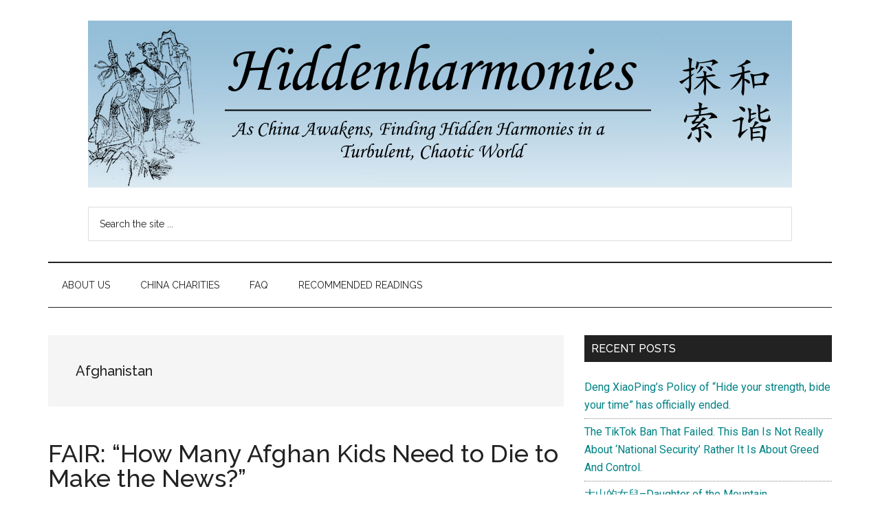

--- FILE ---
content_type: text/html; charset=UTF-8
request_url: https://blog.hiddenharmonies.org/tag/afghanistan/
body_size: 13861
content:
<!DOCTYPE html>
<html dir="ltr" lang="en-US" prefix="og: https://ogp.me/ns#">
<head >
<meta charset="UTF-8" />
<meta name="viewport" content="width=device-width, initial-scale=1" />
<title>Afghanistan | Hidden Harmonies China Blog</title>

		<!-- All in One SEO 4.9.3 - aioseo.com -->
	<meta name="robots" content="max-image-preview:large" />
	<link rel="canonical" href="https://blog.hiddenharmonies.org/tag/afghanistan/" />
	<meta name="generator" content="All in One SEO (AIOSEO) 4.9.3" />
		<script type="application/ld+json" class="aioseo-schema">
			{"@context":"https:\/\/schema.org","@graph":[{"@type":"BreadcrumbList","@id":"https:\/\/blog.hiddenharmonies.org\/tag\/afghanistan\/#breadcrumblist","itemListElement":[{"@type":"ListItem","@id":"https:\/\/blog.hiddenharmonies.org#listItem","position":1,"name":"Home","item":"https:\/\/blog.hiddenharmonies.org","nextItem":{"@type":"ListItem","@id":"https:\/\/blog.hiddenharmonies.org\/tag\/afghanistan\/#listItem","name":"Afghanistan"}},{"@type":"ListItem","@id":"https:\/\/blog.hiddenharmonies.org\/tag\/afghanistan\/#listItem","position":2,"name":"Afghanistan","previousItem":{"@type":"ListItem","@id":"https:\/\/blog.hiddenharmonies.org#listItem","name":"Home"}}]},{"@type":"CollectionPage","@id":"https:\/\/blog.hiddenharmonies.org\/tag\/afghanistan\/#collectionpage","url":"https:\/\/blog.hiddenharmonies.org\/tag\/afghanistan\/","name":"Afghanistan | Hidden Harmonies China Blog","inLanguage":"en-US","isPartOf":{"@id":"https:\/\/blog.hiddenharmonies.org\/#website"},"breadcrumb":{"@id":"https:\/\/blog.hiddenharmonies.org\/tag\/afghanistan\/#breadcrumblist"}},{"@type":"Organization","@id":"https:\/\/blog.hiddenharmonies.org\/#organization","name":"Hidden Harmonies China Blog","description":"As China Re-Awakens, Finding New Harmonies in a Brave New World...","url":"https:\/\/blog.hiddenharmonies.org\/","logo":{"@type":"ImageObject","url":"https:\/\/blog.hiddenharmonies.org\/wp-content\/uploads\/2022\/12\/cropped-fools-1.png","@id":"https:\/\/blog.hiddenharmonies.org\/tag\/afghanistan\/#organizationLogo","width":1024,"height":243},"image":{"@id":"https:\/\/blog.hiddenharmonies.org\/tag\/afghanistan\/#organizationLogo"}},{"@type":"WebSite","@id":"https:\/\/blog.hiddenharmonies.org\/#website","url":"https:\/\/blog.hiddenharmonies.org\/","name":"Hidden Harmonies China Blog","description":"As China Re-Awakens, Finding New Harmonies in a Brave New World...","inLanguage":"en-US","publisher":{"@id":"https:\/\/blog.hiddenharmonies.org\/#organization"}}]}
		</script>
		<!-- All in One SEO -->

<link rel='dns-prefetch' href='//fonts.googleapis.com' />
<link rel="alternate" type="application/rss+xml" title="Hidden Harmonies China Blog &raquo; Feed" href="https://blog.hiddenharmonies.org/feed/" />
<link rel="alternate" type="application/rss+xml" title="Hidden Harmonies China Blog &raquo; Comments Feed" href="https://blog.hiddenharmonies.org/comments/feed/" />
<link rel="alternate" type="application/rss+xml" title="Hidden Harmonies China Blog &raquo; Afghanistan Tag Feed" href="https://blog.hiddenharmonies.org/tag/afghanistan/feed/" />
<style id='wp-img-auto-sizes-contain-inline-css'>
img:is([sizes=auto i],[sizes^="auto," i]){contain-intrinsic-size:3000px 1500px}
/*# sourceURL=wp-img-auto-sizes-contain-inline-css */
</style>
<link rel='stylesheet' id='magazine-pro-css' href='https://blog.hiddenharmonies.org/wp-content/themes/magazine-pro/style.css?ver=3.7.1' media='all' />
<style id='magazine-pro-inline-css'>

		.custom-logo-link,
		.wp-custom-logo .title-area {
			max-width: 1024px;
		}

		.wp-custom-logo .header-widget-area {
			max-width: calc(99% - 1024px);
		}
		
		.site-header .search-form,
		.wp-custom-logo .site-header .widget-area,
		.wp-custom-logo .title-area {
			float: none;
			margin: 0 auto;
			text-align: center;
		}

		.wp-custom-logo .site-header .widget-area {
			margin-top: 20px;
			max-width: 100%;
		}

		.site-header .search-form {
			max-width: 1024px;
		}
		
/*# sourceURL=magazine-pro-inline-css */
</style>
<style id='wp-emoji-styles-inline-css'>

	img.wp-smiley, img.emoji {
		display: inline !important;
		border: none !important;
		box-shadow: none !important;
		height: 1em !important;
		width: 1em !important;
		margin: 0 0.07em !important;
		vertical-align: -0.1em !important;
		background: none !important;
		padding: 0 !important;
	}
/*# sourceURL=wp-emoji-styles-inline-css */
</style>
<style id='wp-block-library-inline-css'>
:root{--wp-block-synced-color:#7a00df;--wp-block-synced-color--rgb:122,0,223;--wp-bound-block-color:var(--wp-block-synced-color);--wp-editor-canvas-background:#ddd;--wp-admin-theme-color:#007cba;--wp-admin-theme-color--rgb:0,124,186;--wp-admin-theme-color-darker-10:#006ba1;--wp-admin-theme-color-darker-10--rgb:0,107,160.5;--wp-admin-theme-color-darker-20:#005a87;--wp-admin-theme-color-darker-20--rgb:0,90,135;--wp-admin-border-width-focus:2px}@media (min-resolution:192dpi){:root{--wp-admin-border-width-focus:1.5px}}.wp-element-button{cursor:pointer}:root .has-very-light-gray-background-color{background-color:#eee}:root .has-very-dark-gray-background-color{background-color:#313131}:root .has-very-light-gray-color{color:#eee}:root .has-very-dark-gray-color{color:#313131}:root .has-vivid-green-cyan-to-vivid-cyan-blue-gradient-background{background:linear-gradient(135deg,#00d084,#0693e3)}:root .has-purple-crush-gradient-background{background:linear-gradient(135deg,#34e2e4,#4721fb 50%,#ab1dfe)}:root .has-hazy-dawn-gradient-background{background:linear-gradient(135deg,#faaca8,#dad0ec)}:root .has-subdued-olive-gradient-background{background:linear-gradient(135deg,#fafae1,#67a671)}:root .has-atomic-cream-gradient-background{background:linear-gradient(135deg,#fdd79a,#004a59)}:root .has-nightshade-gradient-background{background:linear-gradient(135deg,#330968,#31cdcf)}:root .has-midnight-gradient-background{background:linear-gradient(135deg,#020381,#2874fc)}:root{--wp--preset--font-size--normal:16px;--wp--preset--font-size--huge:42px}.has-regular-font-size{font-size:1em}.has-larger-font-size{font-size:2.625em}.has-normal-font-size{font-size:var(--wp--preset--font-size--normal)}.has-huge-font-size{font-size:var(--wp--preset--font-size--huge)}.has-text-align-center{text-align:center}.has-text-align-left{text-align:left}.has-text-align-right{text-align:right}.has-fit-text{white-space:nowrap!important}#end-resizable-editor-section{display:none}.aligncenter{clear:both}.items-justified-left{justify-content:flex-start}.items-justified-center{justify-content:center}.items-justified-right{justify-content:flex-end}.items-justified-space-between{justify-content:space-between}.screen-reader-text{border:0;clip-path:inset(50%);height:1px;margin:-1px;overflow:hidden;padding:0;position:absolute;width:1px;word-wrap:normal!important}.screen-reader-text:focus{background-color:#ddd;clip-path:none;color:#444;display:block;font-size:1em;height:auto;left:5px;line-height:normal;padding:15px 23px 14px;text-decoration:none;top:5px;width:auto;z-index:100000}html :where(.has-border-color){border-style:solid}html :where([style*=border-top-color]){border-top-style:solid}html :where([style*=border-right-color]){border-right-style:solid}html :where([style*=border-bottom-color]){border-bottom-style:solid}html :where([style*=border-left-color]){border-left-style:solid}html :where([style*=border-width]){border-style:solid}html :where([style*=border-top-width]){border-top-style:solid}html :where([style*=border-right-width]){border-right-style:solid}html :where([style*=border-bottom-width]){border-bottom-style:solid}html :where([style*=border-left-width]){border-left-style:solid}html :where(img[class*=wp-image-]){height:auto;max-width:100%}:where(figure){margin:0 0 1em}html :where(.is-position-sticky){--wp-admin--admin-bar--position-offset:var(--wp-admin--admin-bar--height,0px)}@media screen and (max-width:600px){html :where(.is-position-sticky){--wp-admin--admin-bar--position-offset:0px}}

/*# sourceURL=wp-block-library-inline-css */
</style><style id='global-styles-inline-css'>
:root{--wp--preset--aspect-ratio--square: 1;--wp--preset--aspect-ratio--4-3: 4/3;--wp--preset--aspect-ratio--3-4: 3/4;--wp--preset--aspect-ratio--3-2: 3/2;--wp--preset--aspect-ratio--2-3: 2/3;--wp--preset--aspect-ratio--16-9: 16/9;--wp--preset--aspect-ratio--9-16: 9/16;--wp--preset--color--black: #000000;--wp--preset--color--cyan-bluish-gray: #abb8c3;--wp--preset--color--white: #ffffff;--wp--preset--color--pale-pink: #f78da7;--wp--preset--color--vivid-red: #cf2e2e;--wp--preset--color--luminous-vivid-orange: #ff6900;--wp--preset--color--luminous-vivid-amber: #fcb900;--wp--preset--color--light-green-cyan: #7bdcb5;--wp--preset--color--vivid-green-cyan: #00d084;--wp--preset--color--pale-cyan-blue: #8ed1fc;--wp--preset--color--vivid-cyan-blue: #0693e3;--wp--preset--color--vivid-purple: #9b51e0;--wp--preset--color--theme-primary: #008285;--wp--preset--color--theme-secondary: #008285;--wp--preset--gradient--vivid-cyan-blue-to-vivid-purple: linear-gradient(135deg,rgb(6,147,227) 0%,rgb(155,81,224) 100%);--wp--preset--gradient--light-green-cyan-to-vivid-green-cyan: linear-gradient(135deg,rgb(122,220,180) 0%,rgb(0,208,130) 100%);--wp--preset--gradient--luminous-vivid-amber-to-luminous-vivid-orange: linear-gradient(135deg,rgb(252,185,0) 0%,rgb(255,105,0) 100%);--wp--preset--gradient--luminous-vivid-orange-to-vivid-red: linear-gradient(135deg,rgb(255,105,0) 0%,rgb(207,46,46) 100%);--wp--preset--gradient--very-light-gray-to-cyan-bluish-gray: linear-gradient(135deg,rgb(238,238,238) 0%,rgb(169,184,195) 100%);--wp--preset--gradient--cool-to-warm-spectrum: linear-gradient(135deg,rgb(74,234,220) 0%,rgb(151,120,209) 20%,rgb(207,42,186) 40%,rgb(238,44,130) 60%,rgb(251,105,98) 80%,rgb(254,248,76) 100%);--wp--preset--gradient--blush-light-purple: linear-gradient(135deg,rgb(255,206,236) 0%,rgb(152,150,240) 100%);--wp--preset--gradient--blush-bordeaux: linear-gradient(135deg,rgb(254,205,165) 0%,rgb(254,45,45) 50%,rgb(107,0,62) 100%);--wp--preset--gradient--luminous-dusk: linear-gradient(135deg,rgb(255,203,112) 0%,rgb(199,81,192) 50%,rgb(65,88,208) 100%);--wp--preset--gradient--pale-ocean: linear-gradient(135deg,rgb(255,245,203) 0%,rgb(182,227,212) 50%,rgb(51,167,181) 100%);--wp--preset--gradient--electric-grass: linear-gradient(135deg,rgb(202,248,128) 0%,rgb(113,206,126) 100%);--wp--preset--gradient--midnight: linear-gradient(135deg,rgb(2,3,129) 0%,rgb(40,116,252) 100%);--wp--preset--font-size--small: 12px;--wp--preset--font-size--medium: 20px;--wp--preset--font-size--large: 20px;--wp--preset--font-size--x-large: 42px;--wp--preset--font-size--normal: 16px;--wp--preset--font-size--larger: 24px;--wp--preset--spacing--20: 0.44rem;--wp--preset--spacing--30: 0.67rem;--wp--preset--spacing--40: 1rem;--wp--preset--spacing--50: 1.5rem;--wp--preset--spacing--60: 2.25rem;--wp--preset--spacing--70: 3.38rem;--wp--preset--spacing--80: 5.06rem;--wp--preset--shadow--natural: 6px 6px 9px rgba(0, 0, 0, 0.2);--wp--preset--shadow--deep: 12px 12px 50px rgba(0, 0, 0, 0.4);--wp--preset--shadow--sharp: 6px 6px 0px rgba(0, 0, 0, 0.2);--wp--preset--shadow--outlined: 6px 6px 0px -3px rgb(255, 255, 255), 6px 6px rgb(0, 0, 0);--wp--preset--shadow--crisp: 6px 6px 0px rgb(0, 0, 0);}:where(.is-layout-flex){gap: 0.5em;}:where(.is-layout-grid){gap: 0.5em;}body .is-layout-flex{display: flex;}.is-layout-flex{flex-wrap: wrap;align-items: center;}.is-layout-flex > :is(*, div){margin: 0;}body .is-layout-grid{display: grid;}.is-layout-grid > :is(*, div){margin: 0;}:where(.wp-block-columns.is-layout-flex){gap: 2em;}:where(.wp-block-columns.is-layout-grid){gap: 2em;}:where(.wp-block-post-template.is-layout-flex){gap: 1.25em;}:where(.wp-block-post-template.is-layout-grid){gap: 1.25em;}.has-black-color{color: var(--wp--preset--color--black) !important;}.has-cyan-bluish-gray-color{color: var(--wp--preset--color--cyan-bluish-gray) !important;}.has-white-color{color: var(--wp--preset--color--white) !important;}.has-pale-pink-color{color: var(--wp--preset--color--pale-pink) !important;}.has-vivid-red-color{color: var(--wp--preset--color--vivid-red) !important;}.has-luminous-vivid-orange-color{color: var(--wp--preset--color--luminous-vivid-orange) !important;}.has-luminous-vivid-amber-color{color: var(--wp--preset--color--luminous-vivid-amber) !important;}.has-light-green-cyan-color{color: var(--wp--preset--color--light-green-cyan) !important;}.has-vivid-green-cyan-color{color: var(--wp--preset--color--vivid-green-cyan) !important;}.has-pale-cyan-blue-color{color: var(--wp--preset--color--pale-cyan-blue) !important;}.has-vivid-cyan-blue-color{color: var(--wp--preset--color--vivid-cyan-blue) !important;}.has-vivid-purple-color{color: var(--wp--preset--color--vivid-purple) !important;}.has-black-background-color{background-color: var(--wp--preset--color--black) !important;}.has-cyan-bluish-gray-background-color{background-color: var(--wp--preset--color--cyan-bluish-gray) !important;}.has-white-background-color{background-color: var(--wp--preset--color--white) !important;}.has-pale-pink-background-color{background-color: var(--wp--preset--color--pale-pink) !important;}.has-vivid-red-background-color{background-color: var(--wp--preset--color--vivid-red) !important;}.has-luminous-vivid-orange-background-color{background-color: var(--wp--preset--color--luminous-vivid-orange) !important;}.has-luminous-vivid-amber-background-color{background-color: var(--wp--preset--color--luminous-vivid-amber) !important;}.has-light-green-cyan-background-color{background-color: var(--wp--preset--color--light-green-cyan) !important;}.has-vivid-green-cyan-background-color{background-color: var(--wp--preset--color--vivid-green-cyan) !important;}.has-pale-cyan-blue-background-color{background-color: var(--wp--preset--color--pale-cyan-blue) !important;}.has-vivid-cyan-blue-background-color{background-color: var(--wp--preset--color--vivid-cyan-blue) !important;}.has-vivid-purple-background-color{background-color: var(--wp--preset--color--vivid-purple) !important;}.has-black-border-color{border-color: var(--wp--preset--color--black) !important;}.has-cyan-bluish-gray-border-color{border-color: var(--wp--preset--color--cyan-bluish-gray) !important;}.has-white-border-color{border-color: var(--wp--preset--color--white) !important;}.has-pale-pink-border-color{border-color: var(--wp--preset--color--pale-pink) !important;}.has-vivid-red-border-color{border-color: var(--wp--preset--color--vivid-red) !important;}.has-luminous-vivid-orange-border-color{border-color: var(--wp--preset--color--luminous-vivid-orange) !important;}.has-luminous-vivid-amber-border-color{border-color: var(--wp--preset--color--luminous-vivid-amber) !important;}.has-light-green-cyan-border-color{border-color: var(--wp--preset--color--light-green-cyan) !important;}.has-vivid-green-cyan-border-color{border-color: var(--wp--preset--color--vivid-green-cyan) !important;}.has-pale-cyan-blue-border-color{border-color: var(--wp--preset--color--pale-cyan-blue) !important;}.has-vivid-cyan-blue-border-color{border-color: var(--wp--preset--color--vivid-cyan-blue) !important;}.has-vivid-purple-border-color{border-color: var(--wp--preset--color--vivid-purple) !important;}.has-vivid-cyan-blue-to-vivid-purple-gradient-background{background: var(--wp--preset--gradient--vivid-cyan-blue-to-vivid-purple) !important;}.has-light-green-cyan-to-vivid-green-cyan-gradient-background{background: var(--wp--preset--gradient--light-green-cyan-to-vivid-green-cyan) !important;}.has-luminous-vivid-amber-to-luminous-vivid-orange-gradient-background{background: var(--wp--preset--gradient--luminous-vivid-amber-to-luminous-vivid-orange) !important;}.has-luminous-vivid-orange-to-vivid-red-gradient-background{background: var(--wp--preset--gradient--luminous-vivid-orange-to-vivid-red) !important;}.has-very-light-gray-to-cyan-bluish-gray-gradient-background{background: var(--wp--preset--gradient--very-light-gray-to-cyan-bluish-gray) !important;}.has-cool-to-warm-spectrum-gradient-background{background: var(--wp--preset--gradient--cool-to-warm-spectrum) !important;}.has-blush-light-purple-gradient-background{background: var(--wp--preset--gradient--blush-light-purple) !important;}.has-blush-bordeaux-gradient-background{background: var(--wp--preset--gradient--blush-bordeaux) !important;}.has-luminous-dusk-gradient-background{background: var(--wp--preset--gradient--luminous-dusk) !important;}.has-pale-ocean-gradient-background{background: var(--wp--preset--gradient--pale-ocean) !important;}.has-electric-grass-gradient-background{background: var(--wp--preset--gradient--electric-grass) !important;}.has-midnight-gradient-background{background: var(--wp--preset--gradient--midnight) !important;}.has-small-font-size{font-size: var(--wp--preset--font-size--small) !important;}.has-medium-font-size{font-size: var(--wp--preset--font-size--medium) !important;}.has-large-font-size{font-size: var(--wp--preset--font-size--large) !important;}.has-x-large-font-size{font-size: var(--wp--preset--font-size--x-large) !important;}
/*# sourceURL=global-styles-inline-css */
</style>

<style id='classic-theme-styles-inline-css'>
/*! This file is auto-generated */
.wp-block-button__link{color:#fff;background-color:#32373c;border-radius:9999px;box-shadow:none;text-decoration:none;padding:calc(.667em + 2px) calc(1.333em + 2px);font-size:1.125em}.wp-block-file__button{background:#32373c;color:#fff;text-decoration:none}
/*# sourceURL=/wp-includes/css/classic-themes.min.css */
</style>
<link rel='stylesheet' id='stcr-font-awesome-css' href='https://blog.hiddenharmonies.org/wp-content/plugins/subscribe-to-comments-reloaded/includes/css/font-awesome.min.css?ver=6.9' media='all' />
<link rel='stylesheet' id='stcr-style-css' href='https://blog.hiddenharmonies.org/wp-content/plugins/subscribe-to-comments-reloaded/includes/css/stcr-style.css?ver=6.9' media='all' />
<link rel='stylesheet' id='wp-polls-css' href='https://blog.hiddenharmonies.org/wp-content/plugins/wp-polls/polls-css.css?ver=2.77.3' media='all' />
<style id='wp-polls-inline-css'>
.wp-polls .pollbar {
	margin: 1px;
	font-size: 6px;
	line-height: 8px;
	height: 8px;
	background-image: url('https://blog.hiddenharmonies.org/wp-content/plugins/wp-polls/images/default/pollbg.gif');
	border: 1px solid #c8c8c8;
}

/*# sourceURL=wp-polls-inline-css */
</style>
<link rel='stylesheet' id='dashicons-css' href='https://blog.hiddenharmonies.org/wp-includes/css/dashicons.min.css?ver=6.9' media='all' />
<link rel='stylesheet' id='magazine-pro-fonts-css' href='https://fonts.googleapis.com/css?family=Roboto%3A300%2C400%7CRaleway%3A400%2C500%2C900&#038;ver=3.7.1' media='all' />
<link rel='stylesheet' id='magazine-pro-gutenberg-css' href='https://blog.hiddenharmonies.org/wp-content/themes/magazine-pro/lib/gutenberg/front-end.css?ver=3.7.1' media='all' />
<style id='magazine-pro-gutenberg-inline-css'>
.gb-block-post-grid .gb-block-post-grid-more-link:hover,
.gb-block-post-grid header .gb-block-post-grid-title a:hover {
	color: #008285;
}

.button-more-link.gb-block-post-grid .gb-block-post-grid-more-link:hover,
.gb-block-post-grid .is-grid .gb-block-post-grid-image a .gb-block-post-grid-date,
.site-container .wp-block-button .wp-block-button__link {
	background-color: #008285;
	color: #ffffff;
}

.button-more-link.gb-block-post-grid .gb-block-post-grid-more-link:hover,
.wp-block-button .wp-block-button__link:not(.has-background),
.wp-block-button .wp-block-button__link:not(.has-background):focus,
.wp-block-button .wp-block-button__link:not(.has-background):hover {
	color: #ffffff;
}

.site-container .wp-block-button.is-style-outline .wp-block-button__link {
	color: #008285;
}

.site-container .wp-block-button.is-style-outline .wp-block-button__link:focus,
.site-container .wp-block-button.is-style-outline .wp-block-button__link:hover {
	color: #23a5a8;
}

.site-container .wp-block-pullquote.is-style-solid-color {
	background-color: #008285;
}		.site-container .has-small-font-size {
			font-size: 12px;
		}		.site-container .has-normal-font-size {
			font-size: 16px;
		}		.site-container .has-large-font-size {
			font-size: 20px;
		}		.site-container .has-larger-font-size {
			font-size: 24px;
		}		.site-container .has-theme-primary-color,
		.site-container .wp-block-button .wp-block-button__link.has-theme-primary-color,
		.site-container .wp-block-button.is-style-outline .wp-block-button__link.has-theme-primary-color {
			color: #008285;
		}
		.site-container .has-theme-primary-background-color,
		.site-container .wp-block-button .wp-block-button__link.has-theme-primary-background-color,
		.site-container .wp-block-pullquote.is-style-solid-color.has-theme-primary-background-color {
			background-color: #008285;
		}		.site-container .has-theme-secondary-color,
		.site-container .wp-block-button .wp-block-button__link.has-theme-secondary-color,
		.site-container .wp-block-button.is-style-outline .wp-block-button__link.has-theme-secondary-color {
			color: #008285;
		}
		.site-container .has-theme-secondary-background-color,
		.site-container .wp-block-button .wp-block-button__link.has-theme-secondary-background-color,
		.site-container .wp-block-pullquote.is-style-solid-color.has-theme-secondary-background-color {
			background-color: #008285;
		}
/*# sourceURL=magazine-pro-gutenberg-inline-css */
</style>
<script src="https://blog.hiddenharmonies.org/wp-includes/js/jquery/jquery.min.js?ver=3.7.1" id="jquery-core-js"></script>
<script src="https://blog.hiddenharmonies.org/wp-includes/js/jquery/jquery-migrate.min.js?ver=3.4.1" id="jquery-migrate-js"></script>
<link rel="https://api.w.org/" href="https://blog.hiddenharmonies.org/wp-json/" /><link rel="alternate" title="JSON" type="application/json" href="https://blog.hiddenharmonies.org/wp-json/wp/v2/tags/45" /><link rel="EditURI" type="application/rsd+xml" title="RSD" href="https://blog.hiddenharmonies.org/xmlrpc.php?rsd" />
<meta name="generator" content="WordPress 6.9" />
<style>.recentcomments a{display:inline !important;padding:0 !important;margin:0 !important;}</style><link rel="icon" href="https://blog.hiddenharmonies.org/wp-content/uploads/2022/11/favicon.png" sizes="32x32" />
<link rel="icon" href="https://blog.hiddenharmonies.org/wp-content/uploads/2022/11/favicon.png" sizes="192x192" />
<link rel="apple-touch-icon" href="https://blog.hiddenharmonies.org/wp-content/uploads/2022/11/favicon.png" />
<meta name="msapplication-TileImage" content="https://blog.hiddenharmonies.org/wp-content/uploads/2022/11/favicon.png" />
</head>
<body class="archive tag tag-afghanistan tag-45 wp-custom-logo wp-embed-responsive wp-theme-genesis wp-child-theme-magazine-pro content-sidebar genesis-breadcrumbs-hidden genesis-footer-widgets-hidden" itemscope itemtype="https://schema.org/WebPage"><div class="site-container"><ul class="genesis-skip-link"><li><a href="#genesis-content" class="screen-reader-shortcut"> Skip to main content</a></li><li><a href="#genesis-nav-secondary" class="screen-reader-shortcut"> Skip to secondary menu</a></li><li><a href="#genesis-sidebar-primary" class="screen-reader-shortcut"> Skip to primary sidebar</a></li></ul><header class="site-header" itemscope itemtype="https://schema.org/WPHeader"><div class="wrap"><div class="title-area"><a href="https://blog.hiddenharmonies.org/" class="custom-logo-link" rel="home"><img width="1024" height="243" src="https://blog.hiddenharmonies.org/wp-content/uploads/2022/12/cropped-fools-1.png" class="custom-logo" alt="Hidden Harmonies China Blog" decoding="async" fetchpriority="high" srcset="https://blog.hiddenharmonies.org/wp-content/uploads/2022/12/cropped-fools-1.png 1024w, https://blog.hiddenharmonies.org/wp-content/uploads/2022/12/cropped-fools-1-300x71.png 300w, https://blog.hiddenharmonies.org/wp-content/uploads/2022/12/cropped-fools-1-768x182.png 768w" sizes="(max-width: 1024px) 100vw, 1024px" /></a><p class="site-title" itemprop="headline">Hidden Harmonies China Blog</p><p class="site-description" itemprop="description">As China Re-Awakens, Finding New Harmonies in a Brave New World...</p></div><div class="widget-area header-widget-area"><section id="search-6" class="widget widget_search"><div class="widget-wrap"><form class="search-form" method="get" action="https://blog.hiddenharmonies.org/" role="search" itemprop="potentialAction" itemscope itemtype="https://schema.org/SearchAction"><label class="search-form-label screen-reader-text" for="searchform-1">Search the site ...</label><input class="search-form-input" type="search" name="s" id="searchform-1" placeholder="Search the site ..." itemprop="query-input"><input class="search-form-submit" type="submit" value="Search"><meta content="https://blog.hiddenharmonies.org/?s={s}" itemprop="target"></form></div></section>
</div></div></header><nav class="nav-secondary" aria-label="Secondary" id="genesis-nav-secondary" itemscope itemtype="https://schema.org/SiteNavigationElement"><div class="wrap"><ul id="menu-hh-menu" class="menu genesis-nav-menu menu-secondary js-superfish"><li id="menu-item-21258" class="menu-item menu-item-type-post_type menu-item-object-page menu-item-21258"><a href="https://blog.hiddenharmonies.org/about/" itemprop="url"><span itemprop="name">About Us</span></a></li>
<li id="menu-item-21259" class="menu-item menu-item-type-post_type menu-item-object-page menu-item-21259"><a href="https://blog.hiddenharmonies.org/china-charity-organizations/" itemprop="url"><span itemprop="name">China Charities</span></a></li>
<li id="menu-item-21260" class="menu-item menu-item-type-post_type menu-item-object-page menu-item-has-children menu-item-21260"><a href="https://blog.hiddenharmonies.org/faq/" itemprop="url"><span itemprop="name">FAQ</span></a>
<ul class="sub-menu">
	<li id="menu-item-21261" class="menu-item menu-item-type-post_type menu-item-object-page menu-item-21261"><a href="https://blog.hiddenharmonies.org/faq/terms-of-service/" itemprop="url"><span itemprop="name">Terms of Service</span></a></li>
</ul>
</li>
<li id="menu-item-21263" class="menu-item menu-item-type-post_type menu-item-object-page menu-item-21263"><a href="https://blog.hiddenharmonies.org/resources/recommended-readings/" itemprop="url"><span itemprop="name">Recommended Readings</span></a></li>
</ul></div></nav><div class="site-inner"><div class="content-sidebar-wrap"><main class="content" id="genesis-content"><div class="archive-description taxonomy-archive-description taxonomy-description"><h1 class="archive-title">Afghanistan</h1></div><article class="post-11004 post type-post status-publish format-standard category-analysis category-media tag-afghanistan tag-fair tag-fairness-and-accuracy-in-reporting tag-iraq tag-libya tag-media-bias entry" aria-label="FAIR: &#8220;How Many Afghan Kids Need to Die to Make the News?&#8221;" itemscope itemtype="https://schema.org/CreativeWork"><header class="entry-header"><h2 class="entry-title" itemprop="headline"><a class="entry-title-link" rel="bookmark" href="https://blog.hiddenharmonies.org/2011/03/26/fair-how-many-afghan-kids-need-to-die-to-make-the-news/">FAIR: &#8220;How Many Afghan Kids Need to Die to Make the News?&#8221;</a></h2>
<p class="entry-meta"><time class="entry-time" itemprop="datePublished" datetime="2011-03-26T02:18:48-07:00">March 26, 2011</time> by <span class="entry-author" itemprop="author" itemscope itemtype="https://schema.org/Person"><a href="https://blog.hiddenharmonies.org/author/yinyang/" class="entry-author-link" rel="author" itemprop="url"><span class="entry-author-name" itemprop="name">YinYang</span></a></span> <span class="entry-comments-link"><a href="https://blog.hiddenharmonies.org/2011/03/26/fair-how-many-afghan-kids-need-to-die-to-make-the-news/#comments">15 Comments</a></span> </p></header><div class="entry-content" itemprop="text"><p>(Warning.  Image on the left is graphic.  Clicking on it will show a larger version of it.  Seeing it has made me sick to my stomach.)

The U.N. reported in 2009 346 Afghan children were killed and more than half were killed by NATO, mostly through air strikes.

Just in the beginning of this month, nine Afghan children were killed by U.S./NATO helicopter attack in Kunar &#x02026; <a href="https://blog.hiddenharmonies.org/2011/03/26/fair-how-many-afghan-kids-need-to-die-to-make-the-news/" class="more-link">[Read more...] <span class="screen-reader-text">about FAIR: &#8220;How Many Afghan Kids Need to Die to Make the News?&#8221;</span></a></p></div></article><article class="post-5723 post type-post status-publish format-standard category-uncategorized tag-afghanistan tag-china tag-nation-building entry" aria-label="(Letter from pug_ster) China&#8217;s 4 billion Investment in Afghanistan: Nation building?" itemscope itemtype="https://schema.org/CreativeWork"><header class="entry-header"><h2 class="entry-title" itemprop="headline"><a class="entry-title-link" rel="bookmark" href="https://blog.hiddenharmonies.org/2009/10/16/chinas-4-billion-investment-in-afghanistan-nation-building/">(Letter from pug_ster) China&#8217;s 4 billion Investment in Afghanistan: Nation building?</a></h2>
<p class="entry-meta"><time class="entry-time" itemprop="datePublished" datetime="2009-10-16T12:38:00-07:00">October 16, 2009</time> by <span class="entry-author" itemprop="author" itemscope itemtype="https://schema.org/Person"><a href="https://blog.hiddenharmonies.org/author/guest/" class="entry-author-link" rel="author" itemprop="url"><span class="entry-author-name" itemprop="name">Guest</span></a></span> <span class="entry-comments-link"><a href="https://blog.hiddenharmonies.org/2009/10/16/chinas-4-billion-investment-in-afghanistan-nation-building/#comments">15 Comments</a></span> </p></header><div class="entry-content" itemprop="text"><p>http://worldblog.msnbc.msn.com/archive/2009/10/14/2098654.aspx

It looks China's investment policy toward many African countries is taking root in Afghanistan.  It is the usual kind of investment; building roads, schools, railway, hospitals, telecoms, etc... in exchange for copper in Aynak mines.  Given the poverty rate in Afghanistan, this is something badly needed there.  In &#x02026; <a href="https://blog.hiddenharmonies.org/2009/10/16/chinas-4-billion-investment-in-afghanistan-nation-building/" class="more-link">[Read more...] <span class="screen-reader-text">about (Letter from pug_ster) China&#8217;s 4 billion Investment in Afghanistan: Nation building?</span></a></p></div></article></main><aside class="sidebar sidebar-primary widget-area" role="complementary" aria-label="Primary Sidebar" itemscope itemtype="https://schema.org/WPSideBar" id="genesis-sidebar-primary"><h2 class="genesis-sidebar-title screen-reader-text">Primary Sidebar</h2>
		<section id="recent-posts-2" class="widget widget_recent_entries"><div class="widget-wrap">
		<h3 class="widgettitle widget-title">Recent Posts</h3>

		<ul>
											<li>
					<a href="https://blog.hiddenharmonies.org/2025/09/03/deng-xiaopings-policy-of-hide-your-strength-bide-your-time-has-officially-ended/">Deng XiaoPing&#8217;s Policy of &#8220;Hide your strength, bide your time&#8221; has officially ended.</a>
									</li>
											<li>
					<a href="https://blog.hiddenharmonies.org/2025/01/19/the-tiktok-ban-that-failed-this-ban-is-not-really-about-national-security-rather-it-is-about-greed-and-control/">The TikTok Ban That Failed.  This Ban Is Not Really About &#8216;National Security&#8217; Rather It Is About Greed And Control.</a>
									</li>
											<li>
					<a href="https://blog.hiddenharmonies.org/2022/07/25/%e5%a4%a7%e5%b1%b1%e7%9a%84%e5%a5%b3%e5%85%92-daughter-of-the-mountain/">大山的女兒&#8211;Daughter of the Mountain</a>
									</li>
											<li>
					<a href="https://blog.hiddenharmonies.org/2022/07/08/no-the-chinese-does-not-express-glee-over-shinzo-abes-assassination-and-how-western-propaganda-got-in-wrong-about-what-chinese-thinks-of-abe/">No, the Chinese does not express glee over Shinzo Abe&#8217;s assassination and how western propaganda got it wrong about what Chinese thinks of Abe</a>
									</li>
											<li>
					<a href="https://blog.hiddenharmonies.org/2022/06/28/politicization-of-the-origins-of-covid-19/">The Overt Politicization of the Origins of Covid-19</a>
									</li>
					</ul>

		</div></section>
<section id="recent-comments-2" class="widget widget_recent_comments"><div class="widget-wrap"><h3 class="widgettitle widget-title">Recent Comments</h3>
<ul id="recentcomments"><li class="recentcomments"><span class="comment-author-link"><a href="http://boyarka-inform.com/" class="url" rel="ugc external nofollow">boyarka</a></span> on <a href="https://blog.hiddenharmonies.org/2008/05/21/internet-mob-strikes-again-liaoning-bitch-girl/#comment-193839">Internet Mob Rides Again &#8211; Liaoning Bitch-Girl</a></li><li class="recentcomments"><span class="comment-author-link"><a href="https://www.castellovinci.it/casa-de-apuestas-deportivas-en-chile/" class="url" rel="ugc external nofollow">Basketball-Wetten.Com</a></span> on <a href="https://blog.hiddenharmonies.org/2008/05/21/internet-mob-strikes-again-liaoning-bitch-girl/#comment-193838">Internet Mob Rides Again &#8211; Liaoning Bitch-Girl</a></li><li class="recentcomments"><span class="comment-author-link"><a href="https://greatgiftideasnow.com/2025/12/29/comparador-apuestas-tenis/" class="url" rel="ugc external nofollow">greatgiftideasnow.com</a></span> on <a href="https://blog.hiddenharmonies.org/2008/05/21/internet-mob-strikes-again-liaoning-bitch-girl/#comment-193837">Internet Mob Rides Again &#8211; Liaoning Bitch-Girl</a></li><li class="recentcomments"><span class="comment-author-link"><a href="https://hearingassociateslv.com/blog/" class="url" rel="ugc external nofollow">slot toto</a></span> on <a href="https://blog.hiddenharmonies.org/2008/05/23/is-self-determination-a-tool-for-liberation-in-todays-world/#comment-193836">Is self-determination a tool for liberation in today&#8217;s world?</a></li><li class="recentcomments"><span class="comment-author-link"><a href="https://meritocracy.mycred.me/docs/" class="url" rel="ugc external nofollow">https://meritocracy.mycred.me/docs/</a></span> on <a href="https://blog.hiddenharmonies.org/2008/05/23/is-self-determination-a-tool-for-liberation-in-todays-world/#comment-193835">Is self-determination a tool for liberation in today&#8217;s world?</a></li></ul></div></section>
<section id="tag_cloud-2" class="widget widget_tag_cloud"><div class="widget-wrap"><h3 class="widgettitle widget-title">Tag Cloud</h3>
<div class="tagcloud"><a href="https://blog.hiddenharmonies.org/tag/america/" class="tag-cloud-link tag-link-50 tag-link-position-1" style="font-size: 8pt;" aria-label="america (12 items)">america</a>
<a href="https://blog.hiddenharmonies.org/tag/beijing/" class="tag-cloud-link tag-link-78 tag-link-position-2" style="font-size: 9.7142857142857pt;" aria-label="Beijing (16 items)">Beijing</a>
<a href="https://blog.hiddenharmonies.org/tag/censorship/" class="tag-cloud-link tag-link-117 tag-link-position-3" style="font-size: 11.857142857143pt;" aria-label="censorship (23 items)">censorship</a>
<a href="https://blog.hiddenharmonies.org/tag/china/" class="tag-cloud-link tag-link-132 tag-link-position-4" style="font-size: 22pt;" aria-label="China (123 items)">China</a>
<a href="https://blog.hiddenharmonies.org/tag/china-us-relations/" class="tag-cloud-link tag-link-147 tag-link-position-5" style="font-size: 9.2857142857143pt;" aria-label="china-u.s. relations (15 items)">china-u.s. relations</a>
<a href="https://blog.hiddenharmonies.org/tag/coronavirus/" class="tag-cloud-link tag-link-2613 tag-link-position-6" style="font-size: 9pt;" aria-label="coronavirus (14 items)">coronavirus</a>
<a href="https://blog.hiddenharmonies.org/tag/corruption/" class="tag-cloud-link tag-link-209 tag-link-position-7" style="font-size: 10.714285714286pt;" aria-label="corruption (19 items)">corruption</a>
<a href="https://blog.hiddenharmonies.org/tag/culture/" class="tag-cloud-link tag-link-2554 tag-link-position-8" style="font-size: 11.571428571429pt;" aria-label="culture (22 items)">culture</a>
<a href="https://blog.hiddenharmonies.org/tag/dalai-lama/" class="tag-cloud-link tag-link-231 tag-link-position-9" style="font-size: 13pt;" aria-label="dalai lama (28 items)">dalai lama</a>
<a href="https://blog.hiddenharmonies.org/tag/defamation-againt-chinese/" class="tag-cloud-link tag-link-2193 tag-link-position-10" style="font-size: 8.5714285714286pt;" aria-label="defamation againt Chinese (13 items)">defamation againt Chinese</a>
<a href="https://blog.hiddenharmonies.org/tag/democracy/" class="tag-cloud-link tag-link-234 tag-link-position-11" style="font-size: 19.285714285714pt;" aria-label="democracy (79 items)">democracy</a>
<a href="https://blog.hiddenharmonies.org/tag/earthquake/" class="tag-cloud-link tag-link-266 tag-link-position-12" style="font-size: 13.285714285714pt;" aria-label="earthquake (29 items)">earthquake</a>
<a href="https://blog.hiddenharmonies.org/tag/economy/" class="tag-cloud-link tag-link-2555 tag-link-position-13" style="font-size: 10.714285714286pt;" aria-label="economy (19 items)">economy</a>
<a href="https://blog.hiddenharmonies.org/tag/education/" class="tag-cloud-link tag-link-2556 tag-link-position-14" style="font-size: 8.5714285714286pt;" aria-label="education (13 items)">education</a>
<a href="https://blog.hiddenharmonies.org/tag/environ-ment/" class="tag-cloud-link tag-link-2557 tag-link-position-15" style="font-size: 8.5714285714286pt;" aria-label="Environment (13 items)">Environment</a>
<a href="https://blog.hiddenharmonies.org/tag/featured/" class="tag-cloud-link tag-link-304 tag-link-position-16" style="font-size: 14.428571428571pt;" aria-label="featured (35 items)">featured</a>
<a href="https://blog.hiddenharmonies.org/tag/freedom/" class="tag-cloud-link tag-link-338 tag-link-position-17" style="font-size: 10.142857142857pt;" aria-label="freedom (17 items)">freedom</a>
<a href="https://blog.hiddenharmonies.org/tag/freedom-of-speech/" class="tag-cloud-link tag-link-339 tag-link-position-18" style="font-size: 15.285714285714pt;" aria-label="freedom of speech (41 items)">freedom of speech</a>
<a href="https://blog.hiddenharmonies.org/tag/google/" class="tag-cloud-link tag-link-370 tag-link-position-19" style="font-size: 12.857142857143pt;" aria-label="Google (27 items)">Google</a>
<a href="https://blog.hiddenharmonies.org/tag/government/" class="tag-cloud-link tag-link-372 tag-link-position-20" style="font-size: 9pt;" aria-label="government (14 items)">government</a>
<a href="https://blog.hiddenharmonies.org/tag/history/" class="tag-cloud-link tag-link-2571 tag-link-position-21" style="font-size: 9pt;" aria-label="history (14 items)">history</a>
<a href="https://blog.hiddenharmonies.org/tag/hong-kong/" class="tag-cloud-link tag-link-409 tag-link-position-22" style="font-size: 11.285714285714pt;" aria-label="hong kong (21 items)">hong kong</a>
<a href="https://blog.hiddenharmonies.org/tag/human-rights/" class="tag-cloud-link tag-link-2558 tag-link-position-23" style="font-size: 16pt;" aria-label="human rights (46 items)">human rights</a>
<a href="https://blog.hiddenharmonies.org/tag/humor/" class="tag-cloud-link tag-link-420 tag-link-position-24" style="font-size: 8.5714285714286pt;" aria-label="humor (13 items)">humor</a>
<a href="https://blog.hiddenharmonies.org/tag/india/" class="tag-cloud-link tag-link-432 tag-link-position-25" style="font-size: 8pt;" aria-label="india (12 items)">india</a>
<a href="https://blog.hiddenharmonies.org/tag/internet/" class="tag-cloud-link tag-link-449 tag-link-position-26" style="font-size: 12.142857142857pt;" aria-label="internet (24 items)">internet</a>
<a href="https://blog.hiddenharmonies.org/tag/japan/" class="tag-cloud-link tag-link-463 tag-link-position-27" style="font-size: 12.285714285714pt;" aria-label="japan (25 items)">japan</a>
<a href="https://blog.hiddenharmonies.org/tag/media/" class="tag-cloud-link tag-link-2560 tag-link-position-28" style="font-size: 15.857142857143pt;" aria-label="media (45 items)">media</a>
<a href="https://blog.hiddenharmonies.org/tag/media-bias/" class="tag-cloud-link tag-link-521 tag-link-position-29" style="font-size: 20.857142857143pt;" aria-label="media bias (101 items)">media bias</a>
<a href="https://blog.hiddenharmonies.org/tag/nationalism/" class="tag-cloud-link tag-link-563 tag-link-position-30" style="font-size: 10.428571428571pt;" aria-label="nationalism (18 items)">nationalism</a>
<a href="https://blog.hiddenharmonies.org/tag/olympics/" class="tag-cloud-link tag-link-589 tag-link-position-31" style="font-size: 19.142857142857pt;" aria-label="olympics (76 items)">olympics</a>
<a href="https://blog.hiddenharmonies.org/tag/politics/" class="tag-cloud-link tag-link-2566 tag-link-position-32" style="font-size: 10.714285714286pt;" aria-label="politics (19 items)">politics</a>
<a href="https://blog.hiddenharmonies.org/tag/propaganda/" class="tag-cloud-link tag-link-643 tag-link-position-33" style="font-size: 10.142857142857pt;" aria-label="propaganda (17 items)">propaganda</a>
<a href="https://blog.hiddenharmonies.org/tag/racism/" class="tag-cloud-link tag-link-661 tag-link-position-34" style="font-size: 9pt;" aria-label="racism (14 items)">racism</a>
<a href="https://blog.hiddenharmonies.org/tag/reform/" class="tag-cloud-link tag-link-670 tag-link-position-35" style="font-size: 12.571428571429pt;" aria-label="reform (26 items)">reform</a>
<a href="https://blog.hiddenharmonies.org/tag/riots/" class="tag-cloud-link tag-link-682 tag-link-position-36" style="font-size: 8pt;" aria-label="riot (12 items)">riot</a>
<a href="https://blog.hiddenharmonies.org/tag/rule-of-law/" class="tag-cloud-link tag-link-690 tag-link-position-37" style="font-size: 9.7142857142857pt;" aria-label="rule of law (16 items)">rule of law</a>
<a href="https://blog.hiddenharmonies.org/tag/sino-u-s-relations/" class="tag-cloud-link tag-link-929 tag-link-position-38" style="font-size: 9.7142857142857pt;" aria-label="sino-u.s. relations (16 items)">sino-u.s. relations</a>
<a href="https://blog.hiddenharmonies.org/tag/sixfour/" class="tag-cloud-link tag-link-728 tag-link-position-39" style="font-size: 9.2857142857143pt;" aria-label="sixfour (15 items)">sixfour</a>
<a href="https://blog.hiddenharmonies.org/tag/south-china-seas/" class="tag-cloud-link tag-link-2469 tag-link-position-40" style="font-size: 12.285714285714pt;" aria-label="South China Seas (25 items)">South China Seas</a>
<a href="https://blog.hiddenharmonies.org/tag/taiwan/" class="tag-cloud-link tag-link-770 tag-link-position-41" style="font-size: 15.142857142857pt;" aria-label="taiwan (40 items)">taiwan</a>
<a href="https://blog.hiddenharmonies.org/tag/tiananmen/" class="tag-cloud-link tag-link-790 tag-link-position-42" style="font-size: 8pt;" aria-label="tiananmen (12 items)">tiananmen</a>
<a href="https://blog.hiddenharmonies.org/tag/tibet/" class="tag-cloud-link tag-link-793 tag-link-position-43" style="font-size: 18pt;" aria-label="tibet (64 items)">tibet</a>
<a href="https://blog.hiddenharmonies.org/tag/u-s-china-relations/" class="tag-cloud-link tag-link-816 tag-link-position-44" style="font-size: 10.428571428571pt;" aria-label="U.S. China Relations (18 items)">U.S. China Relations</a>
<a href="https://blog.hiddenharmonies.org/tag/xinjiang/" class="tag-cloud-link tag-link-884 tag-link-position-45" style="font-size: 10.428571428571pt;" aria-label="xinjiang (18 items)">xinjiang</a></div>
</div></section>
<section id="archives-2" class="widget widget_archive"><div class="widget-wrap"><h3 class="widgettitle widget-title">Archives</h3>
		<label class="screen-reader-text" for="archives-dropdown-2">Archives</label>
		<select id="archives-dropdown-2" name="archive-dropdown">
			
			<option value="">Select Month</option>
				<option value='https://blog.hiddenharmonies.org/2025/09/'> September 2025 &nbsp;(1)</option>
	<option value='https://blog.hiddenharmonies.org/2025/01/'> January 2025 &nbsp;(1)</option>
	<option value='https://blog.hiddenharmonies.org/2022/07/'> July 2022 &nbsp;(2)</option>
	<option value='https://blog.hiddenharmonies.org/2022/06/'> June 2022 &nbsp;(1)</option>
	<option value='https://blog.hiddenharmonies.org/2022/04/'> April 2022 &nbsp;(1)</option>
	<option value='https://blog.hiddenharmonies.org/2022/03/'> March 2022 &nbsp;(2)</option>
	<option value='https://blog.hiddenharmonies.org/2022/02/'> February 2022 &nbsp;(2)</option>
	<option value='https://blog.hiddenharmonies.org/2022/01/'> January 2022 &nbsp;(2)</option>
	<option value='https://blog.hiddenharmonies.org/2021/11/'> November 2021 &nbsp;(3)</option>
	<option value='https://blog.hiddenharmonies.org/2021/06/'> June 2021 &nbsp;(2)</option>
	<option value='https://blog.hiddenharmonies.org/2021/03/'> March 2021 &nbsp;(4)</option>
	<option value='https://blog.hiddenharmonies.org/2021/01/'> January 2021 &nbsp;(2)</option>
	<option value='https://blog.hiddenharmonies.org/2020/12/'> December 2020 &nbsp;(2)</option>
	<option value='https://blog.hiddenharmonies.org/2020/11/'> November 2020 &nbsp;(4)</option>
	<option value='https://blog.hiddenharmonies.org/2020/10/'> October 2020 &nbsp;(5)</option>
	<option value='https://blog.hiddenharmonies.org/2020/09/'> September 2020 &nbsp;(5)</option>
	<option value='https://blog.hiddenharmonies.org/2020/08/'> August 2020 &nbsp;(4)</option>
	<option value='https://blog.hiddenharmonies.org/2020/07/'> July 2020 &nbsp;(1)</option>
	<option value='https://blog.hiddenharmonies.org/2020/06/'> June 2020 &nbsp;(4)</option>
	<option value='https://blog.hiddenharmonies.org/2020/05/'> May 2020 &nbsp;(2)</option>
	<option value='https://blog.hiddenharmonies.org/2020/04/'> April 2020 &nbsp;(8)</option>
	<option value='https://blog.hiddenharmonies.org/2020/03/'> March 2020 &nbsp;(3)</option>
	<option value='https://blog.hiddenharmonies.org/2020/02/'> February 2020 &nbsp;(5)</option>
	<option value='https://blog.hiddenharmonies.org/2020/01/'> January 2020 &nbsp;(3)</option>
	<option value='https://blog.hiddenharmonies.org/2019/12/'> December 2019 &nbsp;(3)</option>
	<option value='https://blog.hiddenharmonies.org/2019/11/'> November 2019 &nbsp;(1)</option>
	<option value='https://blog.hiddenharmonies.org/2019/10/'> October 2019 &nbsp;(3)</option>
	<option value='https://blog.hiddenharmonies.org/2019/09/'> September 2019 &nbsp;(3)</option>
	<option value='https://blog.hiddenharmonies.org/2019/08/'> August 2019 &nbsp;(1)</option>
	<option value='https://blog.hiddenharmonies.org/2019/07/'> July 2019 &nbsp;(1)</option>
	<option value='https://blog.hiddenharmonies.org/2019/06/'> June 2019 &nbsp;(2)</option>
	<option value='https://blog.hiddenharmonies.org/2019/05/'> May 2019 &nbsp;(5)</option>
	<option value='https://blog.hiddenharmonies.org/2019/04/'> April 2019 &nbsp;(1)</option>
	<option value='https://blog.hiddenharmonies.org/2019/03/'> March 2019 &nbsp;(1)</option>
	<option value='https://blog.hiddenharmonies.org/2019/02/'> February 2019 &nbsp;(2)</option>
	<option value='https://blog.hiddenharmonies.org/2019/01/'> January 2019 &nbsp;(1)</option>
	<option value='https://blog.hiddenharmonies.org/2018/12/'> December 2018 &nbsp;(2)</option>
	<option value='https://blog.hiddenharmonies.org/2018/11/'> November 2018 &nbsp;(6)</option>
	<option value='https://blog.hiddenharmonies.org/2018/10/'> October 2018 &nbsp;(3)</option>
	<option value='https://blog.hiddenharmonies.org/2018/09/'> September 2018 &nbsp;(1)</option>
	<option value='https://blog.hiddenharmonies.org/2018/08/'> August 2018 &nbsp;(4)</option>
	<option value='https://blog.hiddenharmonies.org/2018/07/'> July 2018 &nbsp;(2)</option>
	<option value='https://blog.hiddenharmonies.org/2018/06/'> June 2018 &nbsp;(3)</option>
	<option value='https://blog.hiddenharmonies.org/2018/05/'> May 2018 &nbsp;(1)</option>
	<option value='https://blog.hiddenharmonies.org/2018/04/'> April 2018 &nbsp;(3)</option>
	<option value='https://blog.hiddenharmonies.org/2018/03/'> March 2018 &nbsp;(2)</option>
	<option value='https://blog.hiddenharmonies.org/2018/02/'> February 2018 &nbsp;(2)</option>
	<option value='https://blog.hiddenharmonies.org/2018/01/'> January 2018 &nbsp;(1)</option>
	<option value='https://blog.hiddenharmonies.org/2017/12/'> December 2017 &nbsp;(1)</option>
	<option value='https://blog.hiddenharmonies.org/2017/11/'> November 2017 &nbsp;(3)</option>
	<option value='https://blog.hiddenharmonies.org/2017/10/'> October 2017 &nbsp;(1)</option>
	<option value='https://blog.hiddenharmonies.org/2017/09/'> September 2017 &nbsp;(5)</option>
	<option value='https://blog.hiddenharmonies.org/2017/08/'> August 2017 &nbsp;(4)</option>
	<option value='https://blog.hiddenharmonies.org/2017/07/'> July 2017 &nbsp;(5)</option>
	<option value='https://blog.hiddenharmonies.org/2017/06/'> June 2017 &nbsp;(2)</option>
	<option value='https://blog.hiddenharmonies.org/2017/05/'> May 2017 &nbsp;(5)</option>
	<option value='https://blog.hiddenharmonies.org/2017/04/'> April 2017 &nbsp;(2)</option>
	<option value='https://blog.hiddenharmonies.org/2017/03/'> March 2017 &nbsp;(3)</option>
	<option value='https://blog.hiddenharmonies.org/2017/02/'> February 2017 &nbsp;(4)</option>
	<option value='https://blog.hiddenharmonies.org/2017/01/'> January 2017 &nbsp;(5)</option>
	<option value='https://blog.hiddenharmonies.org/2016/12/'> December 2016 &nbsp;(3)</option>
	<option value='https://blog.hiddenharmonies.org/2016/11/'> November 2016 &nbsp;(6)</option>
	<option value='https://blog.hiddenharmonies.org/2016/10/'> October 2016 &nbsp;(3)</option>
	<option value='https://blog.hiddenharmonies.org/2016/09/'> September 2016 &nbsp;(4)</option>
	<option value='https://blog.hiddenharmonies.org/2016/08/'> August 2016 &nbsp;(2)</option>
	<option value='https://blog.hiddenharmonies.org/2016/07/'> July 2016 &nbsp;(2)</option>
	<option value='https://blog.hiddenharmonies.org/2016/06/'> June 2016 &nbsp;(5)</option>
	<option value='https://blog.hiddenharmonies.org/2016/05/'> May 2016 &nbsp;(5)</option>
	<option value='https://blog.hiddenharmonies.org/2016/04/'> April 2016 &nbsp;(2)</option>
	<option value='https://blog.hiddenharmonies.org/2016/03/'> March 2016 &nbsp;(8)</option>
	<option value='https://blog.hiddenharmonies.org/2016/02/'> February 2016 &nbsp;(6)</option>
	<option value='https://blog.hiddenharmonies.org/2016/01/'> January 2016 &nbsp;(4)</option>
	<option value='https://blog.hiddenharmonies.org/2015/12/'> December 2015 &nbsp;(8)</option>
	<option value='https://blog.hiddenharmonies.org/2015/11/'> November 2015 &nbsp;(5)</option>
	<option value='https://blog.hiddenharmonies.org/2015/10/'> October 2015 &nbsp;(11)</option>
	<option value='https://blog.hiddenharmonies.org/2015/09/'> September 2015 &nbsp;(13)</option>
	<option value='https://blog.hiddenharmonies.org/2015/08/'> August 2015 &nbsp;(8)</option>
	<option value='https://blog.hiddenharmonies.org/2015/07/'> July 2015 &nbsp;(7)</option>
	<option value='https://blog.hiddenharmonies.org/2015/06/'> June 2015 &nbsp;(6)</option>
	<option value='https://blog.hiddenharmonies.org/2015/05/'> May 2015 &nbsp;(10)</option>
	<option value='https://blog.hiddenharmonies.org/2015/04/'> April 2015 &nbsp;(7)</option>
	<option value='https://blog.hiddenharmonies.org/2015/03/'> March 2015 &nbsp;(7)</option>
	<option value='https://blog.hiddenharmonies.org/2015/02/'> February 2015 &nbsp;(3)</option>
	<option value='https://blog.hiddenharmonies.org/2015/01/'> January 2015 &nbsp;(4)</option>
	<option value='https://blog.hiddenharmonies.org/2014/12/'> December 2014 &nbsp;(8)</option>
	<option value='https://blog.hiddenharmonies.org/2014/11/'> November 2014 &nbsp;(3)</option>
	<option value='https://blog.hiddenharmonies.org/2014/10/'> October 2014 &nbsp;(5)</option>
	<option value='https://blog.hiddenharmonies.org/2014/09/'> September 2014 &nbsp;(10)</option>
	<option value='https://blog.hiddenharmonies.org/2014/08/'> August 2014 &nbsp;(7)</option>
	<option value='https://blog.hiddenharmonies.org/2014/07/'> July 2014 &nbsp;(9)</option>
	<option value='https://blog.hiddenharmonies.org/2014/06/'> June 2014 &nbsp;(9)</option>
	<option value='https://blog.hiddenharmonies.org/2014/05/'> May 2014 &nbsp;(4)</option>
	<option value='https://blog.hiddenharmonies.org/2014/04/'> April 2014 &nbsp;(10)</option>
	<option value='https://blog.hiddenharmonies.org/2014/03/'> March 2014 &nbsp;(4)</option>
	<option value='https://blog.hiddenharmonies.org/2014/02/'> February 2014 &nbsp;(5)</option>
	<option value='https://blog.hiddenharmonies.org/2014/01/'> January 2014 &nbsp;(6)</option>
	<option value='https://blog.hiddenharmonies.org/2013/12/'> December 2013 &nbsp;(9)</option>
	<option value='https://blog.hiddenharmonies.org/2013/11/'> November 2013 &nbsp;(18)</option>
	<option value='https://blog.hiddenharmonies.org/2013/10/'> October 2013 &nbsp;(8)</option>
	<option value='https://blog.hiddenharmonies.org/2013/09/'> September 2013 &nbsp;(8)</option>
	<option value='https://blog.hiddenharmonies.org/2013/08/'> August 2013 &nbsp;(14)</option>
	<option value='https://blog.hiddenharmonies.org/2013/07/'> July 2013 &nbsp;(22)</option>
	<option value='https://blog.hiddenharmonies.org/2013/06/'> June 2013 &nbsp;(25)</option>
	<option value='https://blog.hiddenharmonies.org/2013/05/'> May 2013 &nbsp;(13)</option>
	<option value='https://blog.hiddenharmonies.org/2013/04/'> April 2013 &nbsp;(14)</option>
	<option value='https://blog.hiddenharmonies.org/2013/03/'> March 2013 &nbsp;(16)</option>
	<option value='https://blog.hiddenharmonies.org/2013/02/'> February 2013 &nbsp;(16)</option>
	<option value='https://blog.hiddenharmonies.org/2013/01/'> January 2013 &nbsp;(19)</option>
	<option value='https://blog.hiddenharmonies.org/2012/12/'> December 2012 &nbsp;(9)</option>
	<option value='https://blog.hiddenharmonies.org/2012/11/'> November 2012 &nbsp;(10)</option>
	<option value='https://blog.hiddenharmonies.org/2012/10/'> October 2012 &nbsp;(8)</option>
	<option value='https://blog.hiddenharmonies.org/2012/09/'> September 2012 &nbsp;(12)</option>
	<option value='https://blog.hiddenharmonies.org/2012/08/'> August 2012 &nbsp;(27)</option>
	<option value='https://blog.hiddenharmonies.org/2012/07/'> July 2012 &nbsp;(22)</option>
	<option value='https://blog.hiddenharmonies.org/2012/06/'> June 2012 &nbsp;(20)</option>
	<option value='https://blog.hiddenharmonies.org/2012/05/'> May 2012 &nbsp;(21)</option>
	<option value='https://blog.hiddenharmonies.org/2012/04/'> April 2012 &nbsp;(23)</option>
	<option value='https://blog.hiddenharmonies.org/2012/03/'> March 2012 &nbsp;(22)</option>
	<option value='https://blog.hiddenharmonies.org/2012/02/'> February 2012 &nbsp;(24)</option>
	<option value='https://blog.hiddenharmonies.org/2012/01/'> January 2012 &nbsp;(16)</option>
	<option value='https://blog.hiddenharmonies.org/2011/12/'> December 2011 &nbsp;(14)</option>
	<option value='https://blog.hiddenharmonies.org/2011/11/'> November 2011 &nbsp;(14)</option>
	<option value='https://blog.hiddenharmonies.org/2011/10/'> October 2011 &nbsp;(18)</option>
	<option value='https://blog.hiddenharmonies.org/2011/09/'> September 2011 &nbsp;(12)</option>
	<option value='https://blog.hiddenharmonies.org/2011/08/'> August 2011 &nbsp;(22)</option>
	<option value='https://blog.hiddenharmonies.org/2011/07/'> July 2011 &nbsp;(39)</option>
	<option value='https://blog.hiddenharmonies.org/2011/06/'> June 2011 &nbsp;(17)</option>
	<option value='https://blog.hiddenharmonies.org/2011/05/'> May 2011 &nbsp;(36)</option>
	<option value='https://blog.hiddenharmonies.org/2011/04/'> April 2011 &nbsp;(25)</option>
	<option value='https://blog.hiddenharmonies.org/2011/03/'> March 2011 &nbsp;(38)</option>
	<option value='https://blog.hiddenharmonies.org/2011/02/'> February 2011 &nbsp;(33)</option>
	<option value='https://blog.hiddenharmonies.org/2011/01/'> January 2011 &nbsp;(37)</option>
	<option value='https://blog.hiddenharmonies.org/2010/12/'> December 2010 &nbsp;(18)</option>
	<option value='https://blog.hiddenharmonies.org/2010/11/'> November 2010 &nbsp;(22)</option>
	<option value='https://blog.hiddenharmonies.org/2010/10/'> October 2010 &nbsp;(20)</option>
	<option value='https://blog.hiddenharmonies.org/2010/09/'> September 2010 &nbsp;(13)</option>
	<option value='https://blog.hiddenharmonies.org/2010/08/'> August 2010 &nbsp;(19)</option>
	<option value='https://blog.hiddenharmonies.org/2010/07/'> July 2010 &nbsp;(10)</option>
	<option value='https://blog.hiddenharmonies.org/2010/06/'> June 2010 &nbsp;(10)</option>
	<option value='https://blog.hiddenharmonies.org/2010/05/'> May 2010 &nbsp;(11)</option>
	<option value='https://blog.hiddenharmonies.org/2010/04/'> April 2010 &nbsp;(9)</option>
	<option value='https://blog.hiddenharmonies.org/2010/03/'> March 2010 &nbsp;(19)</option>
	<option value='https://blog.hiddenharmonies.org/2010/02/'> February 2010 &nbsp;(14)</option>
	<option value='https://blog.hiddenharmonies.org/2010/01/'> January 2010 &nbsp;(10)</option>
	<option value='https://blog.hiddenharmonies.org/2009/12/'> December 2009 &nbsp;(5)</option>
	<option value='https://blog.hiddenharmonies.org/2009/11/'> November 2009 &nbsp;(17)</option>
	<option value='https://blog.hiddenharmonies.org/2009/10/'> October 2009 &nbsp;(17)</option>
	<option value='https://blog.hiddenharmonies.org/2009/09/'> September 2009 &nbsp;(13)</option>
	<option value='https://blog.hiddenharmonies.org/2009/08/'> August 2009 &nbsp;(19)</option>
	<option value='https://blog.hiddenharmonies.org/2009/07/'> July 2009 &nbsp;(29)</option>
	<option value='https://blog.hiddenharmonies.org/2009/06/'> June 2009 &nbsp;(17)</option>
	<option value='https://blog.hiddenharmonies.org/2009/05/'> May 2009 &nbsp;(13)</option>
	<option value='https://blog.hiddenharmonies.org/2009/04/'> April 2009 &nbsp;(22)</option>
	<option value='https://blog.hiddenharmonies.org/2009/03/'> March 2009 &nbsp;(26)</option>
	<option value='https://blog.hiddenharmonies.org/2009/02/'> February 2009 &nbsp;(21)</option>
	<option value='https://blog.hiddenharmonies.org/2009/01/'> January 2009 &nbsp;(19)</option>
	<option value='https://blog.hiddenharmonies.org/2008/12/'> December 2008 &nbsp;(20)</option>
	<option value='https://blog.hiddenharmonies.org/2008/11/'> November 2008 &nbsp;(17)</option>
	<option value='https://blog.hiddenharmonies.org/2008/10/'> October 2008 &nbsp;(29)</option>
	<option value='https://blog.hiddenharmonies.org/2008/09/'> September 2008 &nbsp;(38)</option>
	<option value='https://blog.hiddenharmonies.org/2008/08/'> August 2008 &nbsp;(66)</option>
	<option value='https://blog.hiddenharmonies.org/2008/07/'> July 2008 &nbsp;(77)</option>
	<option value='https://blog.hiddenharmonies.org/2008/06/'> June 2008 &nbsp;(50)</option>
	<option value='https://blog.hiddenharmonies.org/2008/05/'> May 2008 &nbsp;(63)</option>

		</select>

			<script>
( ( dropdownId ) => {
	const dropdown = document.getElementById( dropdownId );
	function onSelectChange() {
		setTimeout( () => {
			if ( 'escape' === dropdown.dataset.lastkey ) {
				return;
			}
			if ( dropdown.value ) {
				document.location.href = dropdown.value;
			}
		}, 250 );
	}
	function onKeyUp( event ) {
		if ( 'Escape' === event.key ) {
			dropdown.dataset.lastkey = 'escape';
		} else {
			delete dropdown.dataset.lastkey;
		}
	}
	function onClick() {
		delete dropdown.dataset.lastkey;
	}
	dropdown.addEventListener( 'keyup', onKeyUp );
	dropdown.addEventListener( 'click', onClick );
	dropdown.addEventListener( 'change', onSelectChange );
})( "archives-dropdown-2" );

//# sourceURL=WP_Widget_Archives%3A%3Awidget
</script>
</div></section>
<section id="meta-2" class="widget widget_meta"><div class="widget-wrap"><h3 class="widgettitle widget-title">Meta</h3>

		<ul>
			<li><a href="https://blog.hiddenharmonies.org/wp-login.php?action=register">Register</a></li>			<li><a href="https://blog.hiddenharmonies.org/wp-login.php">Log in</a></li>
			<li><a href="https://blog.hiddenharmonies.org/feed/">Entries feed</a></li>
			<li><a href="https://blog.hiddenharmonies.org/comments/feed/">Comments feed</a></li>

			<li><a href="https://wordpress.org/">WordPress.org</a></li>
		</ul>

		</div></section>
<section id="linkcat-2" class="widget widget_links"><div class="widget-wrap"><h3 class="widgettitle widget-title">Blogroll</h3>

	<ul class='xoxo blogroll'>
<li><a href="http://www.chinadialogue.net/" target="_blank">China Dialogue</a></li>
<li><a href="http://www.chinaafricarealstory.com/" target="_blank">China in Africa: The Real Story by Deborah Brautigam</a></li>
<li><a href="http://www.chineseportal.net/" target="_blank">Chinese Portal</a></li>
<li><a href="http://www.zonaeuropa.com/" target="_blank">ESWN (東南西北)</a></li>
<li><a href="http://www.fair.org" target="_blank">Fairness &amp; Accuracy In Reporting (FAIR)</a></li>
<li><a href="http://blog.foolsmountain.com" target="_blank">Fool&#039;s Mountain (sibling blog)</a></li>
<li><a href="http://ilookchina.net/" target="_blank">iLook China</a></li>
<li><a href="https://www.moonofshanghai.com/" title="Powerful, Insightful articles and thoughts about China and the world beyond." target="_blank">Moon of Shanghai</a></li>
<li><a href="http://www.outcastjournalist.com/" target="_blank">Outcast Journalism</a></li>
<li><a href="http://professorannlee.com/" target="_blank">Professor Ann Lee</a></li>
<li><a href="http://www.sino-platonic.org/index.html" title="Insightful Articles About China and the World without Conforming to Mass Worldviews">Sino Platonic</a></li>
<li><a href="http://williamblum.org/" target="_blank">The Anti-Empire Report</a></li>

	</ul>
</div></section>

<section id="search-3" class="widget widget_search"><div class="widget-wrap"><h3 class="widgettitle widget-title">Search</h3>
<form class="search-form" method="get" action="https://blog.hiddenharmonies.org/" role="search" itemprop="potentialAction" itemscope itemtype="https://schema.org/SearchAction"><label class="search-form-label screen-reader-text" for="searchform-2">Search the site ...</label><input class="search-form-input" type="search" name="s" id="searchform-2" placeholder="Search the site ..." itemprop="query-input"><input class="search-form-submit" type="submit" value="Search"><meta content="https://blog.hiddenharmonies.org/?s={s}" itemprop="target"></form></div></section>
<section id="linkcat-2" class="widget widget_links"><div class="widget-wrap"><h3 class="widgettitle widget-title">Blogroll</h3>

	<ul class='xoxo blogroll'>
<li><a href="http://www.chinadialogue.net/" target="_blank">China Dialogue</a></li>
<li><a href="http://www.chinaafricarealstory.com/" target="_blank">China in Africa: The Real Story by Deborah Brautigam</a></li>
<li><a href="http://www.chineseportal.net/" target="_blank">Chinese Portal</a></li>
<li><a href="http://www.zonaeuropa.com/" target="_blank">ESWN (東南西北)</a></li>
<li><a href="http://www.fair.org" target="_blank">Fairness &amp; Accuracy In Reporting (FAIR)</a></li>
<li><a href="http://blog.foolsmountain.com" target="_blank">Fool&#039;s Mountain (sibling blog)</a></li>
<li><a href="http://ilookchina.net/" target="_blank">iLook China</a></li>
<li><a href="https://www.moonofshanghai.com/" title="Powerful, Insightful articles and thoughts about China and the world beyond." target="_blank">Moon of Shanghai</a></li>
<li><a href="http://www.outcastjournalist.com/" target="_blank">Outcast Journalism</a></li>
<li><a href="http://professorannlee.com/" target="_blank">Professor Ann Lee</a></li>
<li><a href="http://www.sino-platonic.org/index.html" title="Insightful Articles About China and the World without Conforming to Mass Worldviews">Sino Platonic</a></li>
<li><a href="http://williamblum.org/" target="_blank">The Anti-Empire Report</a></li>

	</ul>
</div></section>

<section id="meta-2" class="widget widget_meta"><div class="widget-wrap"><h3 class="widgettitle widget-title">Meta</h3>

		<ul>
			<li><a href="https://blog.hiddenharmonies.org/wp-login.php?action=register">Register</a></li>			<li><a href="https://blog.hiddenharmonies.org/wp-login.php">Log in</a></li>
			<li><a href="https://blog.hiddenharmonies.org/feed/">Entries feed</a></li>
			<li><a href="https://blog.hiddenharmonies.org/comments/feed/">Comments feed</a></li>

			<li><a href="https://wordpress.org/">WordPress.org</a></li>
		</ul>

		</div></section>
<section id="archives-2" class="widget widget_archive"><div class="widget-wrap"><h3 class="widgettitle widget-title">Archives</h3>
		<label class="screen-reader-text" for="archives-dropdown-2">Archives</label>
		<select id="archives-dropdown-2" name="archive-dropdown">
			
			<option value="">Select Month</option>
				<option value='https://blog.hiddenharmonies.org/2025/09/'> September 2025 &nbsp;(1)</option>
	<option value='https://blog.hiddenharmonies.org/2025/01/'> January 2025 &nbsp;(1)</option>
	<option value='https://blog.hiddenharmonies.org/2022/07/'> July 2022 &nbsp;(2)</option>
	<option value='https://blog.hiddenharmonies.org/2022/06/'> June 2022 &nbsp;(1)</option>
	<option value='https://blog.hiddenharmonies.org/2022/04/'> April 2022 &nbsp;(1)</option>
	<option value='https://blog.hiddenharmonies.org/2022/03/'> March 2022 &nbsp;(2)</option>
	<option value='https://blog.hiddenharmonies.org/2022/02/'> February 2022 &nbsp;(2)</option>
	<option value='https://blog.hiddenharmonies.org/2022/01/'> January 2022 &nbsp;(2)</option>
	<option value='https://blog.hiddenharmonies.org/2021/11/'> November 2021 &nbsp;(3)</option>
	<option value='https://blog.hiddenharmonies.org/2021/06/'> June 2021 &nbsp;(2)</option>
	<option value='https://blog.hiddenharmonies.org/2021/03/'> March 2021 &nbsp;(4)</option>
	<option value='https://blog.hiddenharmonies.org/2021/01/'> January 2021 &nbsp;(2)</option>
	<option value='https://blog.hiddenharmonies.org/2020/12/'> December 2020 &nbsp;(2)</option>
	<option value='https://blog.hiddenharmonies.org/2020/11/'> November 2020 &nbsp;(4)</option>
	<option value='https://blog.hiddenharmonies.org/2020/10/'> October 2020 &nbsp;(5)</option>
	<option value='https://blog.hiddenharmonies.org/2020/09/'> September 2020 &nbsp;(5)</option>
	<option value='https://blog.hiddenharmonies.org/2020/08/'> August 2020 &nbsp;(4)</option>
	<option value='https://blog.hiddenharmonies.org/2020/07/'> July 2020 &nbsp;(1)</option>
	<option value='https://blog.hiddenharmonies.org/2020/06/'> June 2020 &nbsp;(4)</option>
	<option value='https://blog.hiddenharmonies.org/2020/05/'> May 2020 &nbsp;(2)</option>
	<option value='https://blog.hiddenharmonies.org/2020/04/'> April 2020 &nbsp;(8)</option>
	<option value='https://blog.hiddenharmonies.org/2020/03/'> March 2020 &nbsp;(3)</option>
	<option value='https://blog.hiddenharmonies.org/2020/02/'> February 2020 &nbsp;(5)</option>
	<option value='https://blog.hiddenharmonies.org/2020/01/'> January 2020 &nbsp;(3)</option>
	<option value='https://blog.hiddenharmonies.org/2019/12/'> December 2019 &nbsp;(3)</option>
	<option value='https://blog.hiddenharmonies.org/2019/11/'> November 2019 &nbsp;(1)</option>
	<option value='https://blog.hiddenharmonies.org/2019/10/'> October 2019 &nbsp;(3)</option>
	<option value='https://blog.hiddenharmonies.org/2019/09/'> September 2019 &nbsp;(3)</option>
	<option value='https://blog.hiddenharmonies.org/2019/08/'> August 2019 &nbsp;(1)</option>
	<option value='https://blog.hiddenharmonies.org/2019/07/'> July 2019 &nbsp;(1)</option>
	<option value='https://blog.hiddenharmonies.org/2019/06/'> June 2019 &nbsp;(2)</option>
	<option value='https://blog.hiddenharmonies.org/2019/05/'> May 2019 &nbsp;(5)</option>
	<option value='https://blog.hiddenharmonies.org/2019/04/'> April 2019 &nbsp;(1)</option>
	<option value='https://blog.hiddenharmonies.org/2019/03/'> March 2019 &nbsp;(1)</option>
	<option value='https://blog.hiddenharmonies.org/2019/02/'> February 2019 &nbsp;(2)</option>
	<option value='https://blog.hiddenharmonies.org/2019/01/'> January 2019 &nbsp;(1)</option>
	<option value='https://blog.hiddenharmonies.org/2018/12/'> December 2018 &nbsp;(2)</option>
	<option value='https://blog.hiddenharmonies.org/2018/11/'> November 2018 &nbsp;(6)</option>
	<option value='https://blog.hiddenharmonies.org/2018/10/'> October 2018 &nbsp;(3)</option>
	<option value='https://blog.hiddenharmonies.org/2018/09/'> September 2018 &nbsp;(1)</option>
	<option value='https://blog.hiddenharmonies.org/2018/08/'> August 2018 &nbsp;(4)</option>
	<option value='https://blog.hiddenharmonies.org/2018/07/'> July 2018 &nbsp;(2)</option>
	<option value='https://blog.hiddenharmonies.org/2018/06/'> June 2018 &nbsp;(3)</option>
	<option value='https://blog.hiddenharmonies.org/2018/05/'> May 2018 &nbsp;(1)</option>
	<option value='https://blog.hiddenharmonies.org/2018/04/'> April 2018 &nbsp;(3)</option>
	<option value='https://blog.hiddenharmonies.org/2018/03/'> March 2018 &nbsp;(2)</option>
	<option value='https://blog.hiddenharmonies.org/2018/02/'> February 2018 &nbsp;(2)</option>
	<option value='https://blog.hiddenharmonies.org/2018/01/'> January 2018 &nbsp;(1)</option>
	<option value='https://blog.hiddenharmonies.org/2017/12/'> December 2017 &nbsp;(1)</option>
	<option value='https://blog.hiddenharmonies.org/2017/11/'> November 2017 &nbsp;(3)</option>
	<option value='https://blog.hiddenharmonies.org/2017/10/'> October 2017 &nbsp;(1)</option>
	<option value='https://blog.hiddenharmonies.org/2017/09/'> September 2017 &nbsp;(5)</option>
	<option value='https://blog.hiddenharmonies.org/2017/08/'> August 2017 &nbsp;(4)</option>
	<option value='https://blog.hiddenharmonies.org/2017/07/'> July 2017 &nbsp;(5)</option>
	<option value='https://blog.hiddenharmonies.org/2017/06/'> June 2017 &nbsp;(2)</option>
	<option value='https://blog.hiddenharmonies.org/2017/05/'> May 2017 &nbsp;(5)</option>
	<option value='https://blog.hiddenharmonies.org/2017/04/'> April 2017 &nbsp;(2)</option>
	<option value='https://blog.hiddenharmonies.org/2017/03/'> March 2017 &nbsp;(3)</option>
	<option value='https://blog.hiddenharmonies.org/2017/02/'> February 2017 &nbsp;(4)</option>
	<option value='https://blog.hiddenharmonies.org/2017/01/'> January 2017 &nbsp;(5)</option>
	<option value='https://blog.hiddenharmonies.org/2016/12/'> December 2016 &nbsp;(3)</option>
	<option value='https://blog.hiddenharmonies.org/2016/11/'> November 2016 &nbsp;(6)</option>
	<option value='https://blog.hiddenharmonies.org/2016/10/'> October 2016 &nbsp;(3)</option>
	<option value='https://blog.hiddenharmonies.org/2016/09/'> September 2016 &nbsp;(4)</option>
	<option value='https://blog.hiddenharmonies.org/2016/08/'> August 2016 &nbsp;(2)</option>
	<option value='https://blog.hiddenharmonies.org/2016/07/'> July 2016 &nbsp;(2)</option>
	<option value='https://blog.hiddenharmonies.org/2016/06/'> June 2016 &nbsp;(5)</option>
	<option value='https://blog.hiddenharmonies.org/2016/05/'> May 2016 &nbsp;(5)</option>
	<option value='https://blog.hiddenharmonies.org/2016/04/'> April 2016 &nbsp;(2)</option>
	<option value='https://blog.hiddenharmonies.org/2016/03/'> March 2016 &nbsp;(8)</option>
	<option value='https://blog.hiddenharmonies.org/2016/02/'> February 2016 &nbsp;(6)</option>
	<option value='https://blog.hiddenharmonies.org/2016/01/'> January 2016 &nbsp;(4)</option>
	<option value='https://blog.hiddenharmonies.org/2015/12/'> December 2015 &nbsp;(8)</option>
	<option value='https://blog.hiddenharmonies.org/2015/11/'> November 2015 &nbsp;(5)</option>
	<option value='https://blog.hiddenharmonies.org/2015/10/'> October 2015 &nbsp;(11)</option>
	<option value='https://blog.hiddenharmonies.org/2015/09/'> September 2015 &nbsp;(13)</option>
	<option value='https://blog.hiddenharmonies.org/2015/08/'> August 2015 &nbsp;(8)</option>
	<option value='https://blog.hiddenharmonies.org/2015/07/'> July 2015 &nbsp;(7)</option>
	<option value='https://blog.hiddenharmonies.org/2015/06/'> June 2015 &nbsp;(6)</option>
	<option value='https://blog.hiddenharmonies.org/2015/05/'> May 2015 &nbsp;(10)</option>
	<option value='https://blog.hiddenharmonies.org/2015/04/'> April 2015 &nbsp;(7)</option>
	<option value='https://blog.hiddenharmonies.org/2015/03/'> March 2015 &nbsp;(7)</option>
	<option value='https://blog.hiddenharmonies.org/2015/02/'> February 2015 &nbsp;(3)</option>
	<option value='https://blog.hiddenharmonies.org/2015/01/'> January 2015 &nbsp;(4)</option>
	<option value='https://blog.hiddenharmonies.org/2014/12/'> December 2014 &nbsp;(8)</option>
	<option value='https://blog.hiddenharmonies.org/2014/11/'> November 2014 &nbsp;(3)</option>
	<option value='https://blog.hiddenharmonies.org/2014/10/'> October 2014 &nbsp;(5)</option>
	<option value='https://blog.hiddenharmonies.org/2014/09/'> September 2014 &nbsp;(10)</option>
	<option value='https://blog.hiddenharmonies.org/2014/08/'> August 2014 &nbsp;(7)</option>
	<option value='https://blog.hiddenharmonies.org/2014/07/'> July 2014 &nbsp;(9)</option>
	<option value='https://blog.hiddenharmonies.org/2014/06/'> June 2014 &nbsp;(9)</option>
	<option value='https://blog.hiddenharmonies.org/2014/05/'> May 2014 &nbsp;(4)</option>
	<option value='https://blog.hiddenharmonies.org/2014/04/'> April 2014 &nbsp;(10)</option>
	<option value='https://blog.hiddenharmonies.org/2014/03/'> March 2014 &nbsp;(4)</option>
	<option value='https://blog.hiddenharmonies.org/2014/02/'> February 2014 &nbsp;(5)</option>
	<option value='https://blog.hiddenharmonies.org/2014/01/'> January 2014 &nbsp;(6)</option>
	<option value='https://blog.hiddenharmonies.org/2013/12/'> December 2013 &nbsp;(9)</option>
	<option value='https://blog.hiddenharmonies.org/2013/11/'> November 2013 &nbsp;(18)</option>
	<option value='https://blog.hiddenharmonies.org/2013/10/'> October 2013 &nbsp;(8)</option>
	<option value='https://blog.hiddenharmonies.org/2013/09/'> September 2013 &nbsp;(8)</option>
	<option value='https://blog.hiddenharmonies.org/2013/08/'> August 2013 &nbsp;(14)</option>
	<option value='https://blog.hiddenharmonies.org/2013/07/'> July 2013 &nbsp;(22)</option>
	<option value='https://blog.hiddenharmonies.org/2013/06/'> June 2013 &nbsp;(25)</option>
	<option value='https://blog.hiddenharmonies.org/2013/05/'> May 2013 &nbsp;(13)</option>
	<option value='https://blog.hiddenharmonies.org/2013/04/'> April 2013 &nbsp;(14)</option>
	<option value='https://blog.hiddenharmonies.org/2013/03/'> March 2013 &nbsp;(16)</option>
	<option value='https://blog.hiddenharmonies.org/2013/02/'> February 2013 &nbsp;(16)</option>
	<option value='https://blog.hiddenharmonies.org/2013/01/'> January 2013 &nbsp;(19)</option>
	<option value='https://blog.hiddenharmonies.org/2012/12/'> December 2012 &nbsp;(9)</option>
	<option value='https://blog.hiddenharmonies.org/2012/11/'> November 2012 &nbsp;(10)</option>
	<option value='https://blog.hiddenharmonies.org/2012/10/'> October 2012 &nbsp;(8)</option>
	<option value='https://blog.hiddenharmonies.org/2012/09/'> September 2012 &nbsp;(12)</option>
	<option value='https://blog.hiddenharmonies.org/2012/08/'> August 2012 &nbsp;(27)</option>
	<option value='https://blog.hiddenharmonies.org/2012/07/'> July 2012 &nbsp;(22)</option>
	<option value='https://blog.hiddenharmonies.org/2012/06/'> June 2012 &nbsp;(20)</option>
	<option value='https://blog.hiddenharmonies.org/2012/05/'> May 2012 &nbsp;(21)</option>
	<option value='https://blog.hiddenharmonies.org/2012/04/'> April 2012 &nbsp;(23)</option>
	<option value='https://blog.hiddenharmonies.org/2012/03/'> March 2012 &nbsp;(22)</option>
	<option value='https://blog.hiddenharmonies.org/2012/02/'> February 2012 &nbsp;(24)</option>
	<option value='https://blog.hiddenharmonies.org/2012/01/'> January 2012 &nbsp;(16)</option>
	<option value='https://blog.hiddenharmonies.org/2011/12/'> December 2011 &nbsp;(14)</option>
	<option value='https://blog.hiddenharmonies.org/2011/11/'> November 2011 &nbsp;(14)</option>
	<option value='https://blog.hiddenharmonies.org/2011/10/'> October 2011 &nbsp;(18)</option>
	<option value='https://blog.hiddenharmonies.org/2011/09/'> September 2011 &nbsp;(12)</option>
	<option value='https://blog.hiddenharmonies.org/2011/08/'> August 2011 &nbsp;(22)</option>
	<option value='https://blog.hiddenharmonies.org/2011/07/'> July 2011 &nbsp;(39)</option>
	<option value='https://blog.hiddenharmonies.org/2011/06/'> June 2011 &nbsp;(17)</option>
	<option value='https://blog.hiddenharmonies.org/2011/05/'> May 2011 &nbsp;(36)</option>
	<option value='https://blog.hiddenharmonies.org/2011/04/'> April 2011 &nbsp;(25)</option>
	<option value='https://blog.hiddenharmonies.org/2011/03/'> March 2011 &nbsp;(38)</option>
	<option value='https://blog.hiddenharmonies.org/2011/02/'> February 2011 &nbsp;(33)</option>
	<option value='https://blog.hiddenharmonies.org/2011/01/'> January 2011 &nbsp;(37)</option>
	<option value='https://blog.hiddenharmonies.org/2010/12/'> December 2010 &nbsp;(18)</option>
	<option value='https://blog.hiddenharmonies.org/2010/11/'> November 2010 &nbsp;(22)</option>
	<option value='https://blog.hiddenharmonies.org/2010/10/'> October 2010 &nbsp;(20)</option>
	<option value='https://blog.hiddenharmonies.org/2010/09/'> September 2010 &nbsp;(13)</option>
	<option value='https://blog.hiddenharmonies.org/2010/08/'> August 2010 &nbsp;(19)</option>
	<option value='https://blog.hiddenharmonies.org/2010/07/'> July 2010 &nbsp;(10)</option>
	<option value='https://blog.hiddenharmonies.org/2010/06/'> June 2010 &nbsp;(10)</option>
	<option value='https://blog.hiddenharmonies.org/2010/05/'> May 2010 &nbsp;(11)</option>
	<option value='https://blog.hiddenharmonies.org/2010/04/'> April 2010 &nbsp;(9)</option>
	<option value='https://blog.hiddenharmonies.org/2010/03/'> March 2010 &nbsp;(19)</option>
	<option value='https://blog.hiddenharmonies.org/2010/02/'> February 2010 &nbsp;(14)</option>
	<option value='https://blog.hiddenharmonies.org/2010/01/'> January 2010 &nbsp;(10)</option>
	<option value='https://blog.hiddenharmonies.org/2009/12/'> December 2009 &nbsp;(5)</option>
	<option value='https://blog.hiddenharmonies.org/2009/11/'> November 2009 &nbsp;(17)</option>
	<option value='https://blog.hiddenharmonies.org/2009/10/'> October 2009 &nbsp;(17)</option>
	<option value='https://blog.hiddenharmonies.org/2009/09/'> September 2009 &nbsp;(13)</option>
	<option value='https://blog.hiddenharmonies.org/2009/08/'> August 2009 &nbsp;(19)</option>
	<option value='https://blog.hiddenharmonies.org/2009/07/'> July 2009 &nbsp;(29)</option>
	<option value='https://blog.hiddenharmonies.org/2009/06/'> June 2009 &nbsp;(17)</option>
	<option value='https://blog.hiddenharmonies.org/2009/05/'> May 2009 &nbsp;(13)</option>
	<option value='https://blog.hiddenharmonies.org/2009/04/'> April 2009 &nbsp;(22)</option>
	<option value='https://blog.hiddenharmonies.org/2009/03/'> March 2009 &nbsp;(26)</option>
	<option value='https://blog.hiddenharmonies.org/2009/02/'> February 2009 &nbsp;(21)</option>
	<option value='https://blog.hiddenharmonies.org/2009/01/'> January 2009 &nbsp;(19)</option>
	<option value='https://blog.hiddenharmonies.org/2008/12/'> December 2008 &nbsp;(20)</option>
	<option value='https://blog.hiddenharmonies.org/2008/11/'> November 2008 &nbsp;(17)</option>
	<option value='https://blog.hiddenharmonies.org/2008/10/'> October 2008 &nbsp;(29)</option>
	<option value='https://blog.hiddenharmonies.org/2008/09/'> September 2008 &nbsp;(38)</option>
	<option value='https://blog.hiddenharmonies.org/2008/08/'> August 2008 &nbsp;(66)</option>
	<option value='https://blog.hiddenharmonies.org/2008/07/'> July 2008 &nbsp;(77)</option>
	<option value='https://blog.hiddenharmonies.org/2008/06/'> June 2008 &nbsp;(50)</option>
	<option value='https://blog.hiddenharmonies.org/2008/05/'> May 2008 &nbsp;(63)</option>

		</select>

			<script>
( ( dropdownId ) => {
	const dropdown = document.getElementById( dropdownId );
	function onSelectChange() {
		setTimeout( () => {
			if ( 'escape' === dropdown.dataset.lastkey ) {
				return;
			}
			if ( dropdown.value ) {
				document.location.href = dropdown.value;
			}
		}, 250 );
	}
	function onKeyUp( event ) {
		if ( 'Escape' === event.key ) {
			dropdown.dataset.lastkey = 'escape';
		} else {
			delete dropdown.dataset.lastkey;
		}
	}
	function onClick() {
		delete dropdown.dataset.lastkey;
	}
	dropdown.addEventListener( 'keyup', onKeyUp );
	dropdown.addEventListener( 'click', onClick );
	dropdown.addEventListener( 'change', onSelectChange );
})( "archives-dropdown-2" );

//# sourceURL=WP_Widget_Archives%3A%3Awidget
</script>
</div></section>
<section id="tag_cloud-2" class="widget widget_tag_cloud"><div class="widget-wrap"><h3 class="widgettitle widget-title">Tag Cloud</h3>
<div class="tagcloud"><a href="https://blog.hiddenharmonies.org/tag/america/" class="tag-cloud-link tag-link-50 tag-link-position-1" style="font-size: 8pt;" aria-label="america (12 items)">america</a>
<a href="https://blog.hiddenharmonies.org/tag/beijing/" class="tag-cloud-link tag-link-78 tag-link-position-2" style="font-size: 9.7142857142857pt;" aria-label="Beijing (16 items)">Beijing</a>
<a href="https://blog.hiddenharmonies.org/tag/censorship/" class="tag-cloud-link tag-link-117 tag-link-position-3" style="font-size: 11.857142857143pt;" aria-label="censorship (23 items)">censorship</a>
<a href="https://blog.hiddenharmonies.org/tag/china/" class="tag-cloud-link tag-link-132 tag-link-position-4" style="font-size: 22pt;" aria-label="China (123 items)">China</a>
<a href="https://blog.hiddenharmonies.org/tag/china-us-relations/" class="tag-cloud-link tag-link-147 tag-link-position-5" style="font-size: 9.2857142857143pt;" aria-label="china-u.s. relations (15 items)">china-u.s. relations</a>
<a href="https://blog.hiddenharmonies.org/tag/coronavirus/" class="tag-cloud-link tag-link-2613 tag-link-position-6" style="font-size: 9pt;" aria-label="coronavirus (14 items)">coronavirus</a>
<a href="https://blog.hiddenharmonies.org/tag/corruption/" class="tag-cloud-link tag-link-209 tag-link-position-7" style="font-size: 10.714285714286pt;" aria-label="corruption (19 items)">corruption</a>
<a href="https://blog.hiddenharmonies.org/tag/culture/" class="tag-cloud-link tag-link-2554 tag-link-position-8" style="font-size: 11.571428571429pt;" aria-label="culture (22 items)">culture</a>
<a href="https://blog.hiddenharmonies.org/tag/dalai-lama/" class="tag-cloud-link tag-link-231 tag-link-position-9" style="font-size: 13pt;" aria-label="dalai lama (28 items)">dalai lama</a>
<a href="https://blog.hiddenharmonies.org/tag/defamation-againt-chinese/" class="tag-cloud-link tag-link-2193 tag-link-position-10" style="font-size: 8.5714285714286pt;" aria-label="defamation againt Chinese (13 items)">defamation againt Chinese</a>
<a href="https://blog.hiddenharmonies.org/tag/democracy/" class="tag-cloud-link tag-link-234 tag-link-position-11" style="font-size: 19.285714285714pt;" aria-label="democracy (79 items)">democracy</a>
<a href="https://blog.hiddenharmonies.org/tag/earthquake/" class="tag-cloud-link tag-link-266 tag-link-position-12" style="font-size: 13.285714285714pt;" aria-label="earthquake (29 items)">earthquake</a>
<a href="https://blog.hiddenharmonies.org/tag/economy/" class="tag-cloud-link tag-link-2555 tag-link-position-13" style="font-size: 10.714285714286pt;" aria-label="economy (19 items)">economy</a>
<a href="https://blog.hiddenharmonies.org/tag/education/" class="tag-cloud-link tag-link-2556 tag-link-position-14" style="font-size: 8.5714285714286pt;" aria-label="education (13 items)">education</a>
<a href="https://blog.hiddenharmonies.org/tag/environ-ment/" class="tag-cloud-link tag-link-2557 tag-link-position-15" style="font-size: 8.5714285714286pt;" aria-label="Environment (13 items)">Environment</a>
<a href="https://blog.hiddenharmonies.org/tag/featured/" class="tag-cloud-link tag-link-304 tag-link-position-16" style="font-size: 14.428571428571pt;" aria-label="featured (35 items)">featured</a>
<a href="https://blog.hiddenharmonies.org/tag/freedom/" class="tag-cloud-link tag-link-338 tag-link-position-17" style="font-size: 10.142857142857pt;" aria-label="freedom (17 items)">freedom</a>
<a href="https://blog.hiddenharmonies.org/tag/freedom-of-speech/" class="tag-cloud-link tag-link-339 tag-link-position-18" style="font-size: 15.285714285714pt;" aria-label="freedom of speech (41 items)">freedom of speech</a>
<a href="https://blog.hiddenharmonies.org/tag/google/" class="tag-cloud-link tag-link-370 tag-link-position-19" style="font-size: 12.857142857143pt;" aria-label="Google (27 items)">Google</a>
<a href="https://blog.hiddenharmonies.org/tag/government/" class="tag-cloud-link tag-link-372 tag-link-position-20" style="font-size: 9pt;" aria-label="government (14 items)">government</a>
<a href="https://blog.hiddenharmonies.org/tag/history/" class="tag-cloud-link tag-link-2571 tag-link-position-21" style="font-size: 9pt;" aria-label="history (14 items)">history</a>
<a href="https://blog.hiddenharmonies.org/tag/hong-kong/" class="tag-cloud-link tag-link-409 tag-link-position-22" style="font-size: 11.285714285714pt;" aria-label="hong kong (21 items)">hong kong</a>
<a href="https://blog.hiddenharmonies.org/tag/human-rights/" class="tag-cloud-link tag-link-2558 tag-link-position-23" style="font-size: 16pt;" aria-label="human rights (46 items)">human rights</a>
<a href="https://blog.hiddenharmonies.org/tag/humor/" class="tag-cloud-link tag-link-420 tag-link-position-24" style="font-size: 8.5714285714286pt;" aria-label="humor (13 items)">humor</a>
<a href="https://blog.hiddenharmonies.org/tag/india/" class="tag-cloud-link tag-link-432 tag-link-position-25" style="font-size: 8pt;" aria-label="india (12 items)">india</a>
<a href="https://blog.hiddenharmonies.org/tag/internet/" class="tag-cloud-link tag-link-449 tag-link-position-26" style="font-size: 12.142857142857pt;" aria-label="internet (24 items)">internet</a>
<a href="https://blog.hiddenharmonies.org/tag/japan/" class="tag-cloud-link tag-link-463 tag-link-position-27" style="font-size: 12.285714285714pt;" aria-label="japan (25 items)">japan</a>
<a href="https://blog.hiddenharmonies.org/tag/media/" class="tag-cloud-link tag-link-2560 tag-link-position-28" style="font-size: 15.857142857143pt;" aria-label="media (45 items)">media</a>
<a href="https://blog.hiddenharmonies.org/tag/media-bias/" class="tag-cloud-link tag-link-521 tag-link-position-29" style="font-size: 20.857142857143pt;" aria-label="media bias (101 items)">media bias</a>
<a href="https://blog.hiddenharmonies.org/tag/nationalism/" class="tag-cloud-link tag-link-563 tag-link-position-30" style="font-size: 10.428571428571pt;" aria-label="nationalism (18 items)">nationalism</a>
<a href="https://blog.hiddenharmonies.org/tag/olympics/" class="tag-cloud-link tag-link-589 tag-link-position-31" style="font-size: 19.142857142857pt;" aria-label="olympics (76 items)">olympics</a>
<a href="https://blog.hiddenharmonies.org/tag/politics/" class="tag-cloud-link tag-link-2566 tag-link-position-32" style="font-size: 10.714285714286pt;" aria-label="politics (19 items)">politics</a>
<a href="https://blog.hiddenharmonies.org/tag/propaganda/" class="tag-cloud-link tag-link-643 tag-link-position-33" style="font-size: 10.142857142857pt;" aria-label="propaganda (17 items)">propaganda</a>
<a href="https://blog.hiddenharmonies.org/tag/racism/" class="tag-cloud-link tag-link-661 tag-link-position-34" style="font-size: 9pt;" aria-label="racism (14 items)">racism</a>
<a href="https://blog.hiddenharmonies.org/tag/reform/" class="tag-cloud-link tag-link-670 tag-link-position-35" style="font-size: 12.571428571429pt;" aria-label="reform (26 items)">reform</a>
<a href="https://blog.hiddenharmonies.org/tag/riots/" class="tag-cloud-link tag-link-682 tag-link-position-36" style="font-size: 8pt;" aria-label="riot (12 items)">riot</a>
<a href="https://blog.hiddenharmonies.org/tag/rule-of-law/" class="tag-cloud-link tag-link-690 tag-link-position-37" style="font-size: 9.7142857142857pt;" aria-label="rule of law (16 items)">rule of law</a>
<a href="https://blog.hiddenharmonies.org/tag/sino-u-s-relations/" class="tag-cloud-link tag-link-929 tag-link-position-38" style="font-size: 9.7142857142857pt;" aria-label="sino-u.s. relations (16 items)">sino-u.s. relations</a>
<a href="https://blog.hiddenharmonies.org/tag/sixfour/" class="tag-cloud-link tag-link-728 tag-link-position-39" style="font-size: 9.2857142857143pt;" aria-label="sixfour (15 items)">sixfour</a>
<a href="https://blog.hiddenharmonies.org/tag/south-china-seas/" class="tag-cloud-link tag-link-2469 tag-link-position-40" style="font-size: 12.285714285714pt;" aria-label="South China Seas (25 items)">South China Seas</a>
<a href="https://blog.hiddenharmonies.org/tag/taiwan/" class="tag-cloud-link tag-link-770 tag-link-position-41" style="font-size: 15.142857142857pt;" aria-label="taiwan (40 items)">taiwan</a>
<a href="https://blog.hiddenharmonies.org/tag/tiananmen/" class="tag-cloud-link tag-link-790 tag-link-position-42" style="font-size: 8pt;" aria-label="tiananmen (12 items)">tiananmen</a>
<a href="https://blog.hiddenharmonies.org/tag/tibet/" class="tag-cloud-link tag-link-793 tag-link-position-43" style="font-size: 18pt;" aria-label="tibet (64 items)">tibet</a>
<a href="https://blog.hiddenharmonies.org/tag/u-s-china-relations/" class="tag-cloud-link tag-link-816 tag-link-position-44" style="font-size: 10.428571428571pt;" aria-label="U.S. China Relations (18 items)">U.S. China Relations</a>
<a href="https://blog.hiddenharmonies.org/tag/xinjiang/" class="tag-cloud-link tag-link-884 tag-link-position-45" style="font-size: 10.428571428571pt;" aria-label="xinjiang (18 items)">xinjiang</a></div>
</div></section>

		<section id="recent-posts-2" class="widget widget_recent_entries"><div class="widget-wrap">
		<h3 class="widgettitle widget-title">Recent Posts</h3>

		<ul>
											<li>
					<a href="https://blog.hiddenharmonies.org/2025/09/03/deng-xiaopings-policy-of-hide-your-strength-bide-your-time-has-officially-ended/">Deng XiaoPing&#8217;s Policy of &#8220;Hide your strength, bide your time&#8221; has officially ended.</a>
									</li>
											<li>
					<a href="https://blog.hiddenharmonies.org/2025/01/19/the-tiktok-ban-that-failed-this-ban-is-not-really-about-national-security-rather-it-is-about-greed-and-control/">The TikTok Ban That Failed.  This Ban Is Not Really About &#8216;National Security&#8217; Rather It Is About Greed And Control.</a>
									</li>
											<li>
					<a href="https://blog.hiddenharmonies.org/2022/07/25/%e5%a4%a7%e5%b1%b1%e7%9a%84%e5%a5%b3%e5%85%92-daughter-of-the-mountain/">大山的女兒&#8211;Daughter of the Mountain</a>
									</li>
											<li>
					<a href="https://blog.hiddenharmonies.org/2022/07/08/no-the-chinese-does-not-express-glee-over-shinzo-abes-assassination-and-how-western-propaganda-got-in-wrong-about-what-chinese-thinks-of-abe/">No, the Chinese does not express glee over Shinzo Abe&#8217;s assassination and how western propaganda got it wrong about what Chinese thinks of Abe</a>
									</li>
											<li>
					<a href="https://blog.hiddenharmonies.org/2022/06/28/politicization-of-the-origins-of-covid-19/">The Overt Politicization of the Origins of Covid-19</a>
									</li>
					</ul>

		</div></section>
<section id="recent-comments-2" class="widget widget_recent_comments"><div class="widget-wrap"><h3 class="widgettitle widget-title">Recent Comments</h3>
<ul id="recentcomments-2"><li class="recentcomments"><span class="comment-author-link"><a href="http://boyarka-inform.com/" class="url" rel="ugc external nofollow">boyarka</a></span> on <a href="https://blog.hiddenharmonies.org/2008/05/21/internet-mob-strikes-again-liaoning-bitch-girl/#comment-193839">Internet Mob Rides Again &#8211; Liaoning Bitch-Girl</a></li><li class="recentcomments"><span class="comment-author-link"><a href="https://www.castellovinci.it/casa-de-apuestas-deportivas-en-chile/" class="url" rel="ugc external nofollow">Basketball-Wetten.Com</a></span> on <a href="https://blog.hiddenharmonies.org/2008/05/21/internet-mob-strikes-again-liaoning-bitch-girl/#comment-193838">Internet Mob Rides Again &#8211; Liaoning Bitch-Girl</a></li><li class="recentcomments"><span class="comment-author-link"><a href="https://greatgiftideasnow.com/2025/12/29/comparador-apuestas-tenis/" class="url" rel="ugc external nofollow">greatgiftideasnow.com</a></span> on <a href="https://blog.hiddenharmonies.org/2008/05/21/internet-mob-strikes-again-liaoning-bitch-girl/#comment-193837">Internet Mob Rides Again &#8211; Liaoning Bitch-Girl</a></li><li class="recentcomments"><span class="comment-author-link"><a href="https://hearingassociateslv.com/blog/" class="url" rel="ugc external nofollow">slot toto</a></span> on <a href="https://blog.hiddenharmonies.org/2008/05/23/is-self-determination-a-tool-for-liberation-in-todays-world/#comment-193836">Is self-determination a tool for liberation in today&#8217;s world?</a></li><li class="recentcomments"><span class="comment-author-link"><a href="https://meritocracy.mycred.me/docs/" class="url" rel="ugc external nofollow">https://meritocracy.mycred.me/docs/</a></span> on <a href="https://blog.hiddenharmonies.org/2008/05/23/is-self-determination-a-tool-for-liberation-in-todays-world/#comment-193835">Is self-determination a tool for liberation in today&#8217;s world?</a></li></ul></div></section>
</aside></div></div><footer class="site-footer" itemscope itemtype="https://schema.org/WPFooter"><div class="wrap"><p>Copyright &#xA9;&nbsp;2026 · <a href="https://www.studiopress.com/themes/magazine/">Magazine Pro</a> on <a href="https://www.studiopress.com/">Genesis Framework</a> · <a href="https://wordpress.org/">WordPress</a> · <a href="https://blog.hiddenharmonies.org/wp-login.php">Log in</a></p></div></footer></div><script type="speculationrules">
{"prefetch":[{"source":"document","where":{"and":[{"href_matches":"/*"},{"not":{"href_matches":["/wp-*.php","/wp-admin/*","/wp-content/uploads/*","/wp-content/*","/wp-content/plugins/*","/wp-content/themes/magazine-pro/*","/wp-content/themes/genesis/*","/*\\?(.+)"]}},{"not":{"selector_matches":"a[rel~=\"nofollow\"]"}},{"not":{"selector_matches":".no-prefetch, .no-prefetch a"}}]},"eagerness":"conservative"}]}
</script>
<script id="wp-polls-js-extra">
var pollsL10n = {"ajax_url":"https://blog.hiddenharmonies.org/wp-admin/admin-ajax.php","text_wait":"Your last request is still being processed. Please wait a while ...","text_valid":"Please choose a valid poll answer.","text_multiple":"Maximum number of choices allowed: ","show_loading":"1","show_fading":"1"};
//# sourceURL=wp-polls-js-extra
</script>
<script src="https://blog.hiddenharmonies.org/wp-content/plugins/wp-polls/polls-js.js?ver=2.77.3" id="wp-polls-js"></script>
<script src="https://blog.hiddenharmonies.org/wp-includes/js/hoverIntent.min.js?ver=1.10.2" id="hoverIntent-js"></script>
<script src="https://blog.hiddenharmonies.org/wp-content/themes/genesis/lib/js/menu/superfish.min.js?ver=1.7.10" id="superfish-js"></script>
<script src="https://blog.hiddenharmonies.org/wp-content/themes/genesis/lib/js/menu/superfish.args.min.js?ver=3.6.1" id="superfish-args-js"></script>
<script src="https://blog.hiddenharmonies.org/wp-content/themes/genesis/lib/js/skip-links.min.js?ver=3.6.1" id="skip-links-js"></script>
<script id="magazine-pro-responsive-menu-js-extra">
var genesis_responsive_menu = {"mainMenu":"Menu","subMenu":"Submenu","menuClasses":{"combine":[".nav-primary",".nav-header",".nav-secondary"]}};
//# sourceURL=magazine-pro-responsive-menu-js-extra
</script>
<script src="https://blog.hiddenharmonies.org/wp-content/themes/magazine-pro/js/responsive-menus.min.js?ver=3.7.1" id="magazine-pro-responsive-menu-js"></script>
<script id="wp-emoji-settings" type="application/json">
{"baseUrl":"https://s.w.org/images/core/emoji/17.0.2/72x72/","ext":".png","svgUrl":"https://s.w.org/images/core/emoji/17.0.2/svg/","svgExt":".svg","source":{"concatemoji":"https://blog.hiddenharmonies.org/wp-includes/js/wp-emoji-release.min.js?ver=6.9"}}
</script>
<script type="module">
/*! This file is auto-generated */
const a=JSON.parse(document.getElementById("wp-emoji-settings").textContent),o=(window._wpemojiSettings=a,"wpEmojiSettingsSupports"),s=["flag","emoji"];function i(e){try{var t={supportTests:e,timestamp:(new Date).valueOf()};sessionStorage.setItem(o,JSON.stringify(t))}catch(e){}}function c(e,t,n){e.clearRect(0,0,e.canvas.width,e.canvas.height),e.fillText(t,0,0);t=new Uint32Array(e.getImageData(0,0,e.canvas.width,e.canvas.height).data);e.clearRect(0,0,e.canvas.width,e.canvas.height),e.fillText(n,0,0);const a=new Uint32Array(e.getImageData(0,0,e.canvas.width,e.canvas.height).data);return t.every((e,t)=>e===a[t])}function p(e,t){e.clearRect(0,0,e.canvas.width,e.canvas.height),e.fillText(t,0,0);var n=e.getImageData(16,16,1,1);for(let e=0;e<n.data.length;e++)if(0!==n.data[e])return!1;return!0}function u(e,t,n,a){switch(t){case"flag":return n(e,"\ud83c\udff3\ufe0f\u200d\u26a7\ufe0f","\ud83c\udff3\ufe0f\u200b\u26a7\ufe0f")?!1:!n(e,"\ud83c\udde8\ud83c\uddf6","\ud83c\udde8\u200b\ud83c\uddf6")&&!n(e,"\ud83c\udff4\udb40\udc67\udb40\udc62\udb40\udc65\udb40\udc6e\udb40\udc67\udb40\udc7f","\ud83c\udff4\u200b\udb40\udc67\u200b\udb40\udc62\u200b\udb40\udc65\u200b\udb40\udc6e\u200b\udb40\udc67\u200b\udb40\udc7f");case"emoji":return!a(e,"\ud83e\u1fac8")}return!1}function f(e,t,n,a){let r;const o=(r="undefined"!=typeof WorkerGlobalScope&&self instanceof WorkerGlobalScope?new OffscreenCanvas(300,150):document.createElement("canvas")).getContext("2d",{willReadFrequently:!0}),s=(o.textBaseline="top",o.font="600 32px Arial",{});return e.forEach(e=>{s[e]=t(o,e,n,a)}),s}function r(e){var t=document.createElement("script");t.src=e,t.defer=!0,document.head.appendChild(t)}a.supports={everything:!0,everythingExceptFlag:!0},new Promise(t=>{let n=function(){try{var e=JSON.parse(sessionStorage.getItem(o));if("object"==typeof e&&"number"==typeof e.timestamp&&(new Date).valueOf()<e.timestamp+604800&&"object"==typeof e.supportTests)return e.supportTests}catch(e){}return null}();if(!n){if("undefined"!=typeof Worker&&"undefined"!=typeof OffscreenCanvas&&"undefined"!=typeof URL&&URL.createObjectURL&&"undefined"!=typeof Blob)try{var e="postMessage("+f.toString()+"("+[JSON.stringify(s),u.toString(),c.toString(),p.toString()].join(",")+"));",a=new Blob([e],{type:"text/javascript"});const r=new Worker(URL.createObjectURL(a),{name:"wpTestEmojiSupports"});return void(r.onmessage=e=>{i(n=e.data),r.terminate(),t(n)})}catch(e){}i(n=f(s,u,c,p))}t(n)}).then(e=>{for(const n in e)a.supports[n]=e[n],a.supports.everything=a.supports.everything&&a.supports[n],"flag"!==n&&(a.supports.everythingExceptFlag=a.supports.everythingExceptFlag&&a.supports[n]);var t;a.supports.everythingExceptFlag=a.supports.everythingExceptFlag&&!a.supports.flag,a.supports.everything||((t=a.source||{}).concatemoji?r(t.concatemoji):t.wpemoji&&t.twemoji&&(r(t.twemoji),r(t.wpemoji)))});
//# sourceURL=https://blog.hiddenharmonies.org/wp-includes/js/wp-emoji-loader.min.js
</script>
<script defer src="https://static.cloudflareinsights.com/beacon.min.js/vcd15cbe7772f49c399c6a5babf22c1241717689176015" integrity="sha512-ZpsOmlRQV6y907TI0dKBHq9Md29nnaEIPlkf84rnaERnq6zvWvPUqr2ft8M1aS28oN72PdrCzSjY4U6VaAw1EQ==" data-cf-beacon='{"version":"2024.11.0","token":"cdb0a71dd81a44439e100e03c154c06f","r":1,"server_timing":{"name":{"cfCacheStatus":true,"cfEdge":true,"cfExtPri":true,"cfL4":true,"cfOrigin":true,"cfSpeedBrain":true},"location_startswith":null}}' crossorigin="anonymous"></script>
</body></html>
